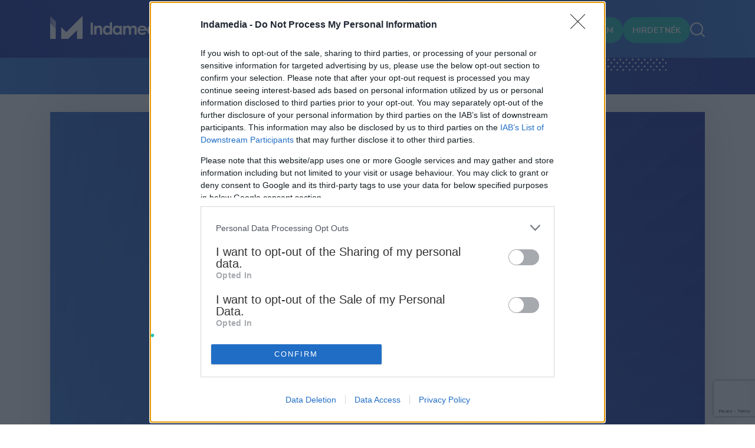

--- FILE ---
content_type: text/html; charset=UTF-8
request_url: https://indamedia.hu/hirek/ha-foci-vb-akkor-sportgeza
body_size: 26417
content:
<!DOCTYPE html>
<html lang="hu">
<head>
    <meta charset="utf-8" />
    <meta http-equiv="X-UA-Compatible" content="IE=edge" />
    <meta name="viewport" content="width=device-width,initial-scale=1.0" />
    <meta name="version" content="0.0.1" />
    <meta name="keywords" content="IMS" />
    <meta name="description" content="" />
    <title>Ha foci-vb, akkor SportGéza</title>

    <link rel="preconnect" href="https://fonts.googleapis.com" />
    <link rel="preconnect" href="https://fonts.gstatic.com" crossorigin />
    <link href="https://fonts.googleapis.com/css2?family=Poppins:wght@400;600&display=swap" rel="stylesheet" />
    <link href="https://fonts.googleapis.com/css2?family=Nunito+Sans:ital,wght@0,400;0,600;0,700;1,800&display=swap"
        rel="stylesheet" />
    <link rel="shortcut icon" type="image/x-icon" href="https://indamedia.hu/favicon.ico" />
    <link rel="search" type="application/opensearchdescription+xml" title="indaMedia keresés"
        href="https://indamedia.hu/opensearch.indamedia.hu.xml" />
    <link href="/css/app.css" rel="stylesheet" />
    <!-- Google Tag Manager -->
    <script type="text/javascript">
        (function(w, d, s, l, i) {
            w[l] = w[l] || [];
            w[l].push({
                'gtm.start': new Date().getTime(),
                event: 'gtm.js'
            });
            var f = d.getElementsByTagName(s)[0],
                j = d.createElement(s),
                dl = l != 'dataLayer' ? '&l=' + l : '';
            j.async = true;
            j.src =
                'https://www.googletagmanager.com/gtm.js?id=' + i + dl;
            f.parentNode.insertBefore(j, f);
        })(window, document, 'script', 'dataLayer', 'GTM-MF56MM8');
    </script>
    <!-- End Google Tag Manager -->

    
    
<!-- InMobi Choice. Consent Manager Tag v3.0 (for TCF 2.2) -->
<script type="text/javascript" async=true>
(function() {
  var host = 'indamedia.hu';
  var element = document.createElement('script');
  var firstScript = document.getElementsByTagName('script')[0];
  var url = 'https://cmp.inmobi.com'
    .concat('/choice/', '4z9XXyvnuPTjK', '/', host, '/choice.js?tag_version=V3');
  var uspTries = 0;
  var uspTriesLimit = 3;
  element.async = true;
  element.type = 'text/javascript';
  element.src = url;

  firstScript.parentNode.insertBefore(element, firstScript);

  function makeStub() {
    var TCF_LOCATOR_NAME = '__tcfapiLocator';
    var queue = [];
    var win = window;
    var cmpFrame;

    function addFrame() {
      var doc = win.document;
      var otherCMP = !!(win.frames[TCF_LOCATOR_NAME]);

      if (!otherCMP) {
        if (doc.body) {
          var iframe = doc.createElement('iframe');

          iframe.style.cssText = 'display:none';
          iframe.name = TCF_LOCATOR_NAME;
          doc.body.appendChild(iframe);
        } else {
          setTimeout(addFrame, 5);
        }
      }
      return !otherCMP;
    }

    function tcfAPIHandler() {
      var gdprApplies;
      var args = arguments;

      if (!args.length) {
        return queue;
      } else if (args[0] === 'setGdprApplies') {
        if (
          args.length > 3 &&
          args[2] === 2 &&
          typeof args[3] === 'boolean'
        ) {
          gdprApplies = args[3];
          if (typeof args[2] === 'function') {
            args[2]('set', true);
          }
        }
      } else if (args[0] === 'ping') {
        var retr = {
          gdprApplies: gdprApplies,
          cmpLoaded: false,
          cmpStatus: 'stub'
        };

        if (typeof args[2] === 'function') {
          args[2](retr);
        }
      } else {
        if(args[0] === 'init' && typeof args[3] === 'object') {
          args[3] = Object.assign(args[3], { tag_version: 'V3' });
        }
        queue.push(args);
      }
    }

    function postMessageEventHandler(event) {
      var msgIsString = typeof event.data === 'string';
      var json = {};

      try {
        if (msgIsString) {
          json = JSON.parse(event.data);
        } else {
          json = event.data;
        }
      } catch (ignore) {}

      var payload = json.__tcfapiCall;

      if (payload) {
        window.__tcfapi(
          payload.command,
          payload.version,
          function(retValue, success) {
            var returnMsg = {
              __tcfapiReturn: {
                returnValue: retValue,
                success: success,
                callId: payload.callId
              }
            };
            if (msgIsString) {
              returnMsg = JSON.stringify(returnMsg);
            }
            if (event && event.source && event.source.postMessage) {
              event.source.postMessage(returnMsg, '*');
            }
          },
          payload.parameter
        );
      }
    }

    while (win) {
      try {
        if (win.frames[TCF_LOCATOR_NAME]) {
          cmpFrame = win;
          break;
        }
      } catch (ignore) {}

      if (win === window.top) {
        break;
      }
      win = win.parent;
    }
    if (!cmpFrame) {
      addFrame();
      win.__tcfapi = tcfAPIHandler;
      win.addEventListener('message', postMessageEventHandler, false);
    }
  };

  makeStub();

  function makeGppStub() {
    const CMP_ID = 10;
    const SUPPORTED_APIS = [
      '2:tcfeuv2',
      '6:uspv1',
      '7:usnatv1',
      '8:usca',
      '9:usvav1',
      '10:uscov1',
      '11:usutv1',
      '12:usctv1'
    ];

    window.__gpp_addFrame = function (n) {
      if (!window.frames[n]) {
        if (document.body) {
          var i = document.createElement("iframe");
          i.style.cssText = "display:none";
          i.name = n;
          document.body.appendChild(i);
        } else {
          window.setTimeout(window.__gpp_addFrame, 10, n);
        }
      }
    };
    window.__gpp_stub = function () {
      var b = arguments;
      __gpp.queue = __gpp.queue || [];
      __gpp.events = __gpp.events || [];

      if (!b.length || (b.length == 1 && b[0] == "queue")) {
        return __gpp.queue;
      }

      if (b.length == 1 && b[0] == "events") {
        return __gpp.events;
      }

      var cmd = b[0];
      var clb = b.length > 1 ? b[1] : null;
      var par = b.length > 2 ? b[2] : null;
      if (cmd === "ping") {
        clb(
          {
            gppVersion: "1.1", // must be “Version.Subversion”, current: “1.1”
            cmpStatus: "stub", // possible values: stub, loading, loaded, error
            cmpDisplayStatus: "hidden", // possible values: hidden, visible, disabled
            signalStatus: "not ready", // possible values: not ready, ready
            supportedAPIs: SUPPORTED_APIS, // list of supported APIs
            cmpId: CMP_ID, // IAB assigned CMP ID, may be 0 during stub/loading
            sectionList: [],
            applicableSections: [-1],
            gppString: "",
            parsedSections: {},
          },
          true
        );
      } else if (cmd === "addEventListener") {
        if (!("lastId" in __gpp)) {
          __gpp.lastId = 0;
        }
        __gpp.lastId++;
        var lnr = __gpp.lastId;
        __gpp.events.push({
          id: lnr,
          callback: clb,
          parameter: par,
        });
        clb(
          {
            eventName: "listenerRegistered",
            listenerId: lnr, // Registered ID of the listener
            data: true, // positive signal
            pingData: {
              gppVersion: "1.1", // must be “Version.Subversion”, current: “1.1”
              cmpStatus: "stub", // possible values: stub, loading, loaded, error
              cmpDisplayStatus: "hidden", // possible values: hidden, visible, disabled
              signalStatus: "not ready", // possible values: not ready, ready
              supportedAPIs: SUPPORTED_APIS, // list of supported APIs
              cmpId: CMP_ID, // list of supported APIs
              sectionList: [],
              applicableSections: [-1],
              gppString: "",
              parsedSections: {},
            },
          },
          true
        );
      } else if (cmd === "removeEventListener") {
        var success = false;
        for (var i = 0; i < __gpp.events.length; i++) {
          if (__gpp.events[i].id == par) {
            __gpp.events.splice(i, 1);
            success = true;
            break;
          }
        }
        clb(
          {
            eventName: "listenerRemoved",
            listenerId: par, // Registered ID of the listener
            data: success, // status info
            pingData: {
              gppVersion: "1.1", // must be “Version.Subversion”, current: “1.1”
              cmpStatus: "stub", // possible values: stub, loading, loaded, error
              cmpDisplayStatus: "hidden", // possible values: hidden, visible, disabled
              signalStatus: "not ready", // possible values: not ready, ready
              supportedAPIs: SUPPORTED_APIS, // list of supported APIs
              cmpId: CMP_ID, // CMP ID
              sectionList: [],
              applicableSections: [-1],
              gppString: "",
              parsedSections: {},
            },
          },
          true
        );
      } else if (cmd === "hasSection") {
        clb(false, true);
      } else if (cmd === "getSection" || cmd === "getField") {
        clb(null, true);
      }
      //queue all other commands
      else {
        __gpp.queue.push([].slice.apply(b));
      }
    };
    window.__gpp_msghandler = function (event) {
      var msgIsString = typeof event.data === "string";
      try {
        var json = msgIsString ? JSON.parse(event.data) : event.data;
      } catch (e) {
        var json = null;
      }
      if (typeof json === "object" && json !== null && "__gppCall" in json) {
        var i = json.__gppCall;
        window.__gpp(
          i.command,
          function (retValue, success) {
            var returnMsg = {
              __gppReturn: {
                returnValue: retValue,
                success: success,
                callId: i.callId,
              },
            };
            event.source.postMessage(msgIsString ? JSON.stringify(returnMsg) : returnMsg, "*");
          },
          "parameter" in i ? i.parameter : null,
          "version" in i ? i.version : "1.1"
        );
      }
    };
    if (!("__gpp" in window) || typeof window.__gpp !== "function") {
      window.__gpp = window.__gpp_stub;
      window.addEventListener("message", window.__gpp_msghandler, false);
      window.__gpp_addFrame("__gppLocator");
    }
  };

  makeGppStub();

  var uspStubFunction = function() {
    var arg = arguments;
    if (typeof window.__uspapi !== uspStubFunction) {
      setTimeout(function() {
        if (typeof window.__uspapi !== 'undefined') {
          window.__uspapi.apply(window.__uspapi, arg);
        }
      }, 500);
    }
  };

  var checkIfUspIsReady = function() {
    uspTries++;
    if (window.__uspapi === uspStubFunction && uspTries < uspTriesLimit) {
      console.warn('USP is not accessible');
    } else {
      clearInterval(uspInterval);
    }
  };

  if (typeof window.__uspapi === 'undefined') {
    window.__uspapi = uspStubFunction;
    var uspInterval = setInterval(checkIfUspIsReady, 6000);
  }
})();
</script>
<!-- End InMobi Choice. Consent Manager Tag v3.0 (for TCF 2.2) -->
    

</head>
<body>
    <!-- Google Tag Manager (noscript) -->
    <noscript><iframe src="https://www.googletagmanager.com/ns.html?id=GTM-MF56MM8" height="0" width="0"
            style="display:none;visibility:hidden"></iframe></noscript>
    <!-- End Google Tag Manager (noscript) -->
    <header   >
<input type="checkbox" id="header-navigator" />
<section class="mainheader">
    <div class="media-container">
        <a href="/" class="logo"></a>
        <label for="header-navigator" class="mobil-menu"
            ><i class="ims-icon icon-menu"></i
            ><i class="ims-icon icon-close"></i
        ></label>
        <nav><ul class="custom">
    
        <li>
            <a
                
                href="/kiadvanyaink"
            >Kiadványaink</a
            >
        </li>
    
        <li>
            <a
                
                href="/bemutatkozas"
            >Bemutatkozás</a
            >
        </li>
    
        <li>
            <a
                class="active"
                href="/hirek"
            >Hírek</a
            >
        </li>
    
        <li>
            <a
                
                href="https://indaevents.hu"
            >IndaEvents</a
            >
        </li>
    
        <li>
            <a
                
                href="/ertekesites"
            >Értékesítés</a
            >
        </li>
    
        <li>
            <a
                
                href="/kapcsolat"
            >Kapcsolat</a
            >
        </li>
    
    <li class="only-mobile">
        <a href="/showroom" >Showroom</a>
    </li>
</ul>
</nav>
        <div class="showroom">
            <a href="/showroom" class="button green">Showroom</a>
        </div>
        <div class="myad">
            <a href="/hirdetnek" class="button green">Hirdetnék</a>
        </div>
        <div class="search">
            <a href="/kereses"><i class="ims-icon icon-view"></i></a>
        </div>
    </div>
</section>

<section class="subheader">
    <div class="media-container">
        <div class="ornamentation subheader">
            <div class="bottom"></div>
            <div class="left"></div>
            <div class="right"></div>
            <div class="top"></div>
        </div>
        <div class="subheader-content">
            <ul class="custom breadcrumbs">
                <li><a href="/">Főoldal</a></li>
                <li>
                <a href="/hirek">Hírek</a>
                </li><li>
                <a href="/hirek/ha-foci-vb-akkor-sportgeza">Ha foci-vb, akkor SportGéza</a>
                </li>
            </ul>
            
        </div>
    </div>
</section>

</header>
<div class="media-container">
    <article
        class="">
        <p lang="hu">
            
                <img src="/images/default_ims.png" />
            
        </p>
        <h1>Ha foci-vb, akkor SportGéza</h1>
        <div class="date">
            2014-05-05
        </div>
        <p lang="hu">

            
                <p>Alig több, mint egy hónap múlva kezdődik "<a target="_blank" href="http://sportgeza.hu/futball/2013/11/22/mire_jut_messi_cr_a_hazajaval_es_a_spanyolokkal/">minden idők legerősebb futball vb-je</a>". A SportGéza természetesen nagy erőkkel készül az eseményre, és a foci-vb melléklet anyagai rendszeres Index és SportGéza címlapi kiemelést kapnak majd.</p>
<p>Heti és havi elérésben a SportGéza a legerősebb online sportkiadvány, és kiemelt események alkalmával napi látogatottságban is az első helyre tud érkezni. A 2012-es Olimpia idején átlagosan 21%-kal volt magasabb a SportGéza napi egyedi látogatószáma, mint az NSO-é (forrás: OPA, 2012. júl. 25. - aug. 12., teljes forgalom, napi UC).</p>
<table border="0" cellpadding="0" cellspacing="0" width="292">
<tbody>
<tr style="height: 13.2pt;" height="18">
<td style="height: 13.2pt; width: 77pt;" width="103" height="18"></td>
<td style="width: 47pt;" width="63">Havi RU</td>
<td style="width: 47pt;" width="63">Heti RU</td>
<td style="width: 47pt;" width="63">Napi RU</td>
</tr>
<tr style="height: 13.2pt;" height="18">
<td style="height: 13.2pt;" height="18">nemzetisport.hu</td>
<td>400 836</td>
<td>231 528</td>
<td>134 434</td>
</tr>
<tr style="height: 13.2pt;" height="18">
<td style="height: 13.2pt;" height="18">origo.hu <span class="il">Sport</span></td>
<td>420 471</td>
<td>211 032</td>
<td>80 515</td>
</tr>
<tr style="height: 13.2pt;" height="18">
<td style="height: 13.2pt;" height="18"><strong>sportgeza.hu</strong></td>
<td><strong>493 773</strong></td>
<td><strong>273 008</strong></td>
<td><strong>110 339</strong></td>
</tr>
</tbody>
</table>
<p>Forrás: OPA, 2013 szept. - 2014. márc., belföldi valós látogatószám</p>
<p>A SportGéza közönségösszetétel szemponjából is kiemelkedik a versenytársai közül. Látogatóinak 35%-a Esomar AB státuszú (aff 187), azaz tehetős, nagy vásárlóerővel rendelkező közönség, amely prémium termékek, szolgáltatások megvásárlását is megengedheti magának (forrás: Ipsos - Gemius SA: gemius/Ipsos Fusion Data, 2014-03).</p>
<p>Ha Ön is szívesen támogatná a foci-vb-t a legnagyobb online sport kiadványon, keresse sales kapcsolattartóját vagy <a href="http://indamediasales.blog.hu/2011/03/28/mediaajanlat_10#cempContact" target="_self">írjon nekünk</a>.</p>

            
        </p>
    </article>
</div>


    
        <footer>
    
        <section class="newsletter" id="ims-newsletter-form-id">
            <div class="media-container">
                <div class="form-horizontal">
                    <div class="headbox">
                        <div class="head-container">
                            <div class="illustration"></div>
                            <div class="slogan">
                                <h3>Iratkozzon fel</h3>
                                <p class="subtitle">legfrissebb híreinkre</p>
                            </div>
                        </div>
                    </div>
                    <div class="bodybox">
                        <form method="POST" action="https://indamedia.hu/!/forms/newsletter" class="validate"><input type="hidden" name="_token" value="K9nn33hXw2IIu3OledWzdLSG7YFBPuB7MGQSXn2i" autocomplete="off"><input type="hidden" name="_redirect" value="https://indamedia.hu/hirek/ha-foci-vb-akkor-sportgeza#ims-newsletter-form-id" />
                            
                            
                            <fieldset class="type21">
                                <fieldset class="type2">
                                    <div class="input-block">
                                        <input type="text" name="name" placeholder="* Név..." inputmode="text"
                                            required="true" pattern="^[\p{Letter} \-\.]+$" />
                                        <div class="input-error">
                                            <div class="blank">
                                                A mező kitöltése kötelező</div>
                                            <div class="pattern">Hibás formátum.</div>
                                        </div>
                                    </div>
                                    <div class="input-block">
                                        <input type="email" name="email" placeholder="* Email cím..." inputmode="email"
                                            required="true" data-validator-clear-ignore="focus"
                                            data-validator-check-events="blur" />
                                        <div class="input-error">
                                            <div class="blank">
                                                A mező kitöltése kötelező</div>
                                            <div class="pattern">Hibás formátum</div>
                                        </div>
                                    </div>
                                </fieldset>
                                <fieldset class="type1">
                                    <div class="submit-block">
                                        <button type="submit" class="green">
                                            Feliratkozom
                                        </button>
                                    </div>
                                </fieldset>
                            </fieldset>
                            <fieldset class="type2 no-row-gap" data-fieldset-id="newsletter-type">
                                <div class="input-block">
                                    <input type="radio" name="type" value="agent" id="newsletter-type-agent"
                                        data-fieldset-for="newsletter-type" required />
                                    <label for="newsletter-type-agent">Ügynökségi hírlevél</label>
                                </div>
                                <div class="input-block">
                                    <input type="radio" name="type" value="direct" id="newsletter-type-direct"
                                        data-fieldset-for="newsletter-type" required />
                                    <label for="newsletter-type-direct">Direkt ügyfél hírlevél</label>
                                </div>
                                <div class="input-error">
                                    <div class="blank">Kötelező választani egy opciót</div>
                                </div>
                            </fieldset>
                            <fieldset class="type1">
                                <div class="input-block">
                                    <input type="checkbox" name="accept" id="newsletter-accept" required />
                                    <label for="newsletter-accept">Tudomásul veszem, hogy az Indamedia Sales
                                        az adataimat bizalmasan és az
                                        <a href="/privacy" target="_blank">Adatvédelmi tájékoztatóban</a>
                                        foglaltak szerint kezeli, kizárólag a
                                        megjelölt célra használja fel, és nem adja
                                        ki harmadik fél számára.</label>
                                    <div class="input-error">
                                        <div class="blank">A mező bepipálása kötelező</div>
                                    </div>
                                </div>
                            </fieldset>
                        </form>
                    </div>
                </div>
            </div>
        </section>
    
    <section class="footer-menu">
        <nav><ul class="custom">
    
    <li>
        
            <a href="/kapcsolat">Kapcsolat</a>
        

    </li>
    
    <li>
        
            <a href="/karrier">Karrier</a>
        

    </li>
    
    <li>
        
            <a href="/sajtoszoba">Sajtószoba</a>
        

    </li>
    
    <li>
        
            <a target ="_blank" href="https://ajanlat.indamediasales.hu/aszf/Indamedia_Sales_ASZF.pdf">ÁSZF</a>
        

    </li>
    
    <li>
        
            <a href="/privacy">Adatkezelési tájékoztató</a>
        

    </li>
    
    <li>
        
            <a href="/minosegbiztositasi-tajekoztato">Quality Placement™ minőségbiztosítási tájékoztató</a>
        

    </li>
    
    <li>
        
            <a href="/kozossegi-media-moderacios-elvek">Közösségi média moderációs elvek</a>
        

    </li>
    
    <li>
        
            <a href="/suetiszabalyzat">Sütiszabályzat</a>
        

    </li>
    
    <li>
        
            <a href="#" onclick="window.__tcfapi('displayConsentUi', 2, function() {} );">Süti beállítások</a>
        

    </li>
    
    <li>
        
            <a href="/letoltesek">Letöltések</a>
        

    </li>
    
    <li>
        
            <a href="https://ajanlat.indamediasales.hu/arlista/">Árlista</a>
        

    </li>
    
</ul>
</nav>
    </section>
    <section class="footer-logo">
        <div class="media-container">
            <a href="/" class="ims-logo">
                <i class="logo-ims-white-full"></i>
            </a>
            <a href="https://brandsafety.hu/" target="_blank" class="ims-logo">
                <i class="logo-brand-safety"></i>
            </a>
            <a href="/minosegbiztositasi-tajekoztato" target="_blank" class="ims-logo">
                <i class="logo-quality-placement"></i>
            </a>
            <div class="social-rights">
                <div class="social">
                    <a target="_blank" href="https://www.linkedin.com/company/indamedia-sales/?originalSubdomain=hu"><i
                            class="ims-icon icon-linkedin"></i></a>
                    <a target="_blank" href="https://www.facebook.com/indamedianetwork"><i
                            class="ims-icon icon-facebook"></i></a>
                </div>
                <div class="rights font-smooth">
                    Minden jog fenntartva - <a href="/">indamedia.hu</a>
                </div>
            </div>
        </div>
    </section>
    <section class="hkp">
        <div class="media-container">
            <div class="hkp-1 font-smooth">
                Hirdetéskiszolgáló partnerünk:
            </div>
            <div class="hkp-2">
                <a href="https://adocean-global.com/en/" target="_blank"><i class="logo-hkp"></i></a>
            </div>
        </div>
    </section>
</footer>

    <a id="iwadv" href="/hirdetnek" role="button" class="button rounded flying" title="Hirdetnék">
        Hirdetnék
    </a>

    <script type="text/javascript">
      window.recaptchaV2 = {};
      window.recaptchaV2.siteKey = '6LcZC1oqAAAAAEOnVxqnj99YCsFECHeKBG_AxDZ6';
      window.recaptchaV2.size = 'invisible';
    </script>
    <script src="/vendor/statamic-recaptcha/js/recaptcha-v2.js"></script>

    
    <script src="/js/site.js?id=0e3f6349af6a94ea561aee81f6debef6"></script>
	<script type="text/javascript" src="//indexhu.adocean.pl/files/js/aomini.js"></script>
	<div data-ao-pid="Qb6bcV8VSEUfcGk740iamQSI4s2Sa95gYm9N65zNE4z.A7" style="display: none;"></div>
	<script type="text/javascript">
    /* (c)AdOcean 2003-2024 */
    /* PLACEMENT: indamedia_hu.Indamedia blog.activation_link_1 */
    (window['aomini'] || (window['aomini'] = [])).push({
        cmd: 'display',
        server: 'indexhu.adocean.pl',
        id: 'Qb6bcV8VSEUfcGk740iamQSI4s2Sa95gYm9N65zNE4z.A7',
        consent: null
    });
	</script>
	<!-- (c) 2000-2024 Gemius SA Impressions: placement: AV/CT Mero zona, order: IMS_blog_av_mero, creative: ims_blog_mero -->
	<img src="https://indexadhu.hit.gemius.pl/redot.gif?id=nSA1vbM5gZ48WNPE12LqW_VD31MpQS7qgmDaq3o1Uo..s7/stparam=sfmnqtilrq/fastid=bswmjrrmabmcxkmwdphhonvyoalw/nc=0" border="0" height="0" width="0" style="display:none;"></img>

</body>
</html>


--- FILE ---
content_type: text/html; charset=utf-8
request_url: https://www.google.com/recaptcha/api2/anchor?ar=1&k=6LcZC1oqAAAAAEOnVxqnj99YCsFECHeKBG_AxDZ6&co=aHR0cHM6Ly9pbmRhbWVkaWEuaHU6NDQz&hl=en&v=PoyoqOPhxBO7pBk68S4YbpHZ&size=invisible&anchor-ms=20000&execute-ms=30000&cb=swye8syw0jvx
body_size: 49159
content:
<!DOCTYPE HTML><html dir="ltr" lang="en"><head><meta http-equiv="Content-Type" content="text/html; charset=UTF-8">
<meta http-equiv="X-UA-Compatible" content="IE=edge">
<title>reCAPTCHA</title>
<style type="text/css">
/* cyrillic-ext */
@font-face {
  font-family: 'Roboto';
  font-style: normal;
  font-weight: 400;
  font-stretch: 100%;
  src: url(//fonts.gstatic.com/s/roboto/v48/KFO7CnqEu92Fr1ME7kSn66aGLdTylUAMa3GUBHMdazTgWw.woff2) format('woff2');
  unicode-range: U+0460-052F, U+1C80-1C8A, U+20B4, U+2DE0-2DFF, U+A640-A69F, U+FE2E-FE2F;
}
/* cyrillic */
@font-face {
  font-family: 'Roboto';
  font-style: normal;
  font-weight: 400;
  font-stretch: 100%;
  src: url(//fonts.gstatic.com/s/roboto/v48/KFO7CnqEu92Fr1ME7kSn66aGLdTylUAMa3iUBHMdazTgWw.woff2) format('woff2');
  unicode-range: U+0301, U+0400-045F, U+0490-0491, U+04B0-04B1, U+2116;
}
/* greek-ext */
@font-face {
  font-family: 'Roboto';
  font-style: normal;
  font-weight: 400;
  font-stretch: 100%;
  src: url(//fonts.gstatic.com/s/roboto/v48/KFO7CnqEu92Fr1ME7kSn66aGLdTylUAMa3CUBHMdazTgWw.woff2) format('woff2');
  unicode-range: U+1F00-1FFF;
}
/* greek */
@font-face {
  font-family: 'Roboto';
  font-style: normal;
  font-weight: 400;
  font-stretch: 100%;
  src: url(//fonts.gstatic.com/s/roboto/v48/KFO7CnqEu92Fr1ME7kSn66aGLdTylUAMa3-UBHMdazTgWw.woff2) format('woff2');
  unicode-range: U+0370-0377, U+037A-037F, U+0384-038A, U+038C, U+038E-03A1, U+03A3-03FF;
}
/* math */
@font-face {
  font-family: 'Roboto';
  font-style: normal;
  font-weight: 400;
  font-stretch: 100%;
  src: url(//fonts.gstatic.com/s/roboto/v48/KFO7CnqEu92Fr1ME7kSn66aGLdTylUAMawCUBHMdazTgWw.woff2) format('woff2');
  unicode-range: U+0302-0303, U+0305, U+0307-0308, U+0310, U+0312, U+0315, U+031A, U+0326-0327, U+032C, U+032F-0330, U+0332-0333, U+0338, U+033A, U+0346, U+034D, U+0391-03A1, U+03A3-03A9, U+03B1-03C9, U+03D1, U+03D5-03D6, U+03F0-03F1, U+03F4-03F5, U+2016-2017, U+2034-2038, U+203C, U+2040, U+2043, U+2047, U+2050, U+2057, U+205F, U+2070-2071, U+2074-208E, U+2090-209C, U+20D0-20DC, U+20E1, U+20E5-20EF, U+2100-2112, U+2114-2115, U+2117-2121, U+2123-214F, U+2190, U+2192, U+2194-21AE, U+21B0-21E5, U+21F1-21F2, U+21F4-2211, U+2213-2214, U+2216-22FF, U+2308-230B, U+2310, U+2319, U+231C-2321, U+2336-237A, U+237C, U+2395, U+239B-23B7, U+23D0, U+23DC-23E1, U+2474-2475, U+25AF, U+25B3, U+25B7, U+25BD, U+25C1, U+25CA, U+25CC, U+25FB, U+266D-266F, U+27C0-27FF, U+2900-2AFF, U+2B0E-2B11, U+2B30-2B4C, U+2BFE, U+3030, U+FF5B, U+FF5D, U+1D400-1D7FF, U+1EE00-1EEFF;
}
/* symbols */
@font-face {
  font-family: 'Roboto';
  font-style: normal;
  font-weight: 400;
  font-stretch: 100%;
  src: url(//fonts.gstatic.com/s/roboto/v48/KFO7CnqEu92Fr1ME7kSn66aGLdTylUAMaxKUBHMdazTgWw.woff2) format('woff2');
  unicode-range: U+0001-000C, U+000E-001F, U+007F-009F, U+20DD-20E0, U+20E2-20E4, U+2150-218F, U+2190, U+2192, U+2194-2199, U+21AF, U+21E6-21F0, U+21F3, U+2218-2219, U+2299, U+22C4-22C6, U+2300-243F, U+2440-244A, U+2460-24FF, U+25A0-27BF, U+2800-28FF, U+2921-2922, U+2981, U+29BF, U+29EB, U+2B00-2BFF, U+4DC0-4DFF, U+FFF9-FFFB, U+10140-1018E, U+10190-1019C, U+101A0, U+101D0-101FD, U+102E0-102FB, U+10E60-10E7E, U+1D2C0-1D2D3, U+1D2E0-1D37F, U+1F000-1F0FF, U+1F100-1F1AD, U+1F1E6-1F1FF, U+1F30D-1F30F, U+1F315, U+1F31C, U+1F31E, U+1F320-1F32C, U+1F336, U+1F378, U+1F37D, U+1F382, U+1F393-1F39F, U+1F3A7-1F3A8, U+1F3AC-1F3AF, U+1F3C2, U+1F3C4-1F3C6, U+1F3CA-1F3CE, U+1F3D4-1F3E0, U+1F3ED, U+1F3F1-1F3F3, U+1F3F5-1F3F7, U+1F408, U+1F415, U+1F41F, U+1F426, U+1F43F, U+1F441-1F442, U+1F444, U+1F446-1F449, U+1F44C-1F44E, U+1F453, U+1F46A, U+1F47D, U+1F4A3, U+1F4B0, U+1F4B3, U+1F4B9, U+1F4BB, U+1F4BF, U+1F4C8-1F4CB, U+1F4D6, U+1F4DA, U+1F4DF, U+1F4E3-1F4E6, U+1F4EA-1F4ED, U+1F4F7, U+1F4F9-1F4FB, U+1F4FD-1F4FE, U+1F503, U+1F507-1F50B, U+1F50D, U+1F512-1F513, U+1F53E-1F54A, U+1F54F-1F5FA, U+1F610, U+1F650-1F67F, U+1F687, U+1F68D, U+1F691, U+1F694, U+1F698, U+1F6AD, U+1F6B2, U+1F6B9-1F6BA, U+1F6BC, U+1F6C6-1F6CF, U+1F6D3-1F6D7, U+1F6E0-1F6EA, U+1F6F0-1F6F3, U+1F6F7-1F6FC, U+1F700-1F7FF, U+1F800-1F80B, U+1F810-1F847, U+1F850-1F859, U+1F860-1F887, U+1F890-1F8AD, U+1F8B0-1F8BB, U+1F8C0-1F8C1, U+1F900-1F90B, U+1F93B, U+1F946, U+1F984, U+1F996, U+1F9E9, U+1FA00-1FA6F, U+1FA70-1FA7C, U+1FA80-1FA89, U+1FA8F-1FAC6, U+1FACE-1FADC, U+1FADF-1FAE9, U+1FAF0-1FAF8, U+1FB00-1FBFF;
}
/* vietnamese */
@font-face {
  font-family: 'Roboto';
  font-style: normal;
  font-weight: 400;
  font-stretch: 100%;
  src: url(//fonts.gstatic.com/s/roboto/v48/KFO7CnqEu92Fr1ME7kSn66aGLdTylUAMa3OUBHMdazTgWw.woff2) format('woff2');
  unicode-range: U+0102-0103, U+0110-0111, U+0128-0129, U+0168-0169, U+01A0-01A1, U+01AF-01B0, U+0300-0301, U+0303-0304, U+0308-0309, U+0323, U+0329, U+1EA0-1EF9, U+20AB;
}
/* latin-ext */
@font-face {
  font-family: 'Roboto';
  font-style: normal;
  font-weight: 400;
  font-stretch: 100%;
  src: url(//fonts.gstatic.com/s/roboto/v48/KFO7CnqEu92Fr1ME7kSn66aGLdTylUAMa3KUBHMdazTgWw.woff2) format('woff2');
  unicode-range: U+0100-02BA, U+02BD-02C5, U+02C7-02CC, U+02CE-02D7, U+02DD-02FF, U+0304, U+0308, U+0329, U+1D00-1DBF, U+1E00-1E9F, U+1EF2-1EFF, U+2020, U+20A0-20AB, U+20AD-20C0, U+2113, U+2C60-2C7F, U+A720-A7FF;
}
/* latin */
@font-face {
  font-family: 'Roboto';
  font-style: normal;
  font-weight: 400;
  font-stretch: 100%;
  src: url(//fonts.gstatic.com/s/roboto/v48/KFO7CnqEu92Fr1ME7kSn66aGLdTylUAMa3yUBHMdazQ.woff2) format('woff2');
  unicode-range: U+0000-00FF, U+0131, U+0152-0153, U+02BB-02BC, U+02C6, U+02DA, U+02DC, U+0304, U+0308, U+0329, U+2000-206F, U+20AC, U+2122, U+2191, U+2193, U+2212, U+2215, U+FEFF, U+FFFD;
}
/* cyrillic-ext */
@font-face {
  font-family: 'Roboto';
  font-style: normal;
  font-weight: 500;
  font-stretch: 100%;
  src: url(//fonts.gstatic.com/s/roboto/v48/KFO7CnqEu92Fr1ME7kSn66aGLdTylUAMa3GUBHMdazTgWw.woff2) format('woff2');
  unicode-range: U+0460-052F, U+1C80-1C8A, U+20B4, U+2DE0-2DFF, U+A640-A69F, U+FE2E-FE2F;
}
/* cyrillic */
@font-face {
  font-family: 'Roboto';
  font-style: normal;
  font-weight: 500;
  font-stretch: 100%;
  src: url(//fonts.gstatic.com/s/roboto/v48/KFO7CnqEu92Fr1ME7kSn66aGLdTylUAMa3iUBHMdazTgWw.woff2) format('woff2');
  unicode-range: U+0301, U+0400-045F, U+0490-0491, U+04B0-04B1, U+2116;
}
/* greek-ext */
@font-face {
  font-family: 'Roboto';
  font-style: normal;
  font-weight: 500;
  font-stretch: 100%;
  src: url(//fonts.gstatic.com/s/roboto/v48/KFO7CnqEu92Fr1ME7kSn66aGLdTylUAMa3CUBHMdazTgWw.woff2) format('woff2');
  unicode-range: U+1F00-1FFF;
}
/* greek */
@font-face {
  font-family: 'Roboto';
  font-style: normal;
  font-weight: 500;
  font-stretch: 100%;
  src: url(//fonts.gstatic.com/s/roboto/v48/KFO7CnqEu92Fr1ME7kSn66aGLdTylUAMa3-UBHMdazTgWw.woff2) format('woff2');
  unicode-range: U+0370-0377, U+037A-037F, U+0384-038A, U+038C, U+038E-03A1, U+03A3-03FF;
}
/* math */
@font-face {
  font-family: 'Roboto';
  font-style: normal;
  font-weight: 500;
  font-stretch: 100%;
  src: url(//fonts.gstatic.com/s/roboto/v48/KFO7CnqEu92Fr1ME7kSn66aGLdTylUAMawCUBHMdazTgWw.woff2) format('woff2');
  unicode-range: U+0302-0303, U+0305, U+0307-0308, U+0310, U+0312, U+0315, U+031A, U+0326-0327, U+032C, U+032F-0330, U+0332-0333, U+0338, U+033A, U+0346, U+034D, U+0391-03A1, U+03A3-03A9, U+03B1-03C9, U+03D1, U+03D5-03D6, U+03F0-03F1, U+03F4-03F5, U+2016-2017, U+2034-2038, U+203C, U+2040, U+2043, U+2047, U+2050, U+2057, U+205F, U+2070-2071, U+2074-208E, U+2090-209C, U+20D0-20DC, U+20E1, U+20E5-20EF, U+2100-2112, U+2114-2115, U+2117-2121, U+2123-214F, U+2190, U+2192, U+2194-21AE, U+21B0-21E5, U+21F1-21F2, U+21F4-2211, U+2213-2214, U+2216-22FF, U+2308-230B, U+2310, U+2319, U+231C-2321, U+2336-237A, U+237C, U+2395, U+239B-23B7, U+23D0, U+23DC-23E1, U+2474-2475, U+25AF, U+25B3, U+25B7, U+25BD, U+25C1, U+25CA, U+25CC, U+25FB, U+266D-266F, U+27C0-27FF, U+2900-2AFF, U+2B0E-2B11, U+2B30-2B4C, U+2BFE, U+3030, U+FF5B, U+FF5D, U+1D400-1D7FF, U+1EE00-1EEFF;
}
/* symbols */
@font-face {
  font-family: 'Roboto';
  font-style: normal;
  font-weight: 500;
  font-stretch: 100%;
  src: url(//fonts.gstatic.com/s/roboto/v48/KFO7CnqEu92Fr1ME7kSn66aGLdTylUAMaxKUBHMdazTgWw.woff2) format('woff2');
  unicode-range: U+0001-000C, U+000E-001F, U+007F-009F, U+20DD-20E0, U+20E2-20E4, U+2150-218F, U+2190, U+2192, U+2194-2199, U+21AF, U+21E6-21F0, U+21F3, U+2218-2219, U+2299, U+22C4-22C6, U+2300-243F, U+2440-244A, U+2460-24FF, U+25A0-27BF, U+2800-28FF, U+2921-2922, U+2981, U+29BF, U+29EB, U+2B00-2BFF, U+4DC0-4DFF, U+FFF9-FFFB, U+10140-1018E, U+10190-1019C, U+101A0, U+101D0-101FD, U+102E0-102FB, U+10E60-10E7E, U+1D2C0-1D2D3, U+1D2E0-1D37F, U+1F000-1F0FF, U+1F100-1F1AD, U+1F1E6-1F1FF, U+1F30D-1F30F, U+1F315, U+1F31C, U+1F31E, U+1F320-1F32C, U+1F336, U+1F378, U+1F37D, U+1F382, U+1F393-1F39F, U+1F3A7-1F3A8, U+1F3AC-1F3AF, U+1F3C2, U+1F3C4-1F3C6, U+1F3CA-1F3CE, U+1F3D4-1F3E0, U+1F3ED, U+1F3F1-1F3F3, U+1F3F5-1F3F7, U+1F408, U+1F415, U+1F41F, U+1F426, U+1F43F, U+1F441-1F442, U+1F444, U+1F446-1F449, U+1F44C-1F44E, U+1F453, U+1F46A, U+1F47D, U+1F4A3, U+1F4B0, U+1F4B3, U+1F4B9, U+1F4BB, U+1F4BF, U+1F4C8-1F4CB, U+1F4D6, U+1F4DA, U+1F4DF, U+1F4E3-1F4E6, U+1F4EA-1F4ED, U+1F4F7, U+1F4F9-1F4FB, U+1F4FD-1F4FE, U+1F503, U+1F507-1F50B, U+1F50D, U+1F512-1F513, U+1F53E-1F54A, U+1F54F-1F5FA, U+1F610, U+1F650-1F67F, U+1F687, U+1F68D, U+1F691, U+1F694, U+1F698, U+1F6AD, U+1F6B2, U+1F6B9-1F6BA, U+1F6BC, U+1F6C6-1F6CF, U+1F6D3-1F6D7, U+1F6E0-1F6EA, U+1F6F0-1F6F3, U+1F6F7-1F6FC, U+1F700-1F7FF, U+1F800-1F80B, U+1F810-1F847, U+1F850-1F859, U+1F860-1F887, U+1F890-1F8AD, U+1F8B0-1F8BB, U+1F8C0-1F8C1, U+1F900-1F90B, U+1F93B, U+1F946, U+1F984, U+1F996, U+1F9E9, U+1FA00-1FA6F, U+1FA70-1FA7C, U+1FA80-1FA89, U+1FA8F-1FAC6, U+1FACE-1FADC, U+1FADF-1FAE9, U+1FAF0-1FAF8, U+1FB00-1FBFF;
}
/* vietnamese */
@font-face {
  font-family: 'Roboto';
  font-style: normal;
  font-weight: 500;
  font-stretch: 100%;
  src: url(//fonts.gstatic.com/s/roboto/v48/KFO7CnqEu92Fr1ME7kSn66aGLdTylUAMa3OUBHMdazTgWw.woff2) format('woff2');
  unicode-range: U+0102-0103, U+0110-0111, U+0128-0129, U+0168-0169, U+01A0-01A1, U+01AF-01B0, U+0300-0301, U+0303-0304, U+0308-0309, U+0323, U+0329, U+1EA0-1EF9, U+20AB;
}
/* latin-ext */
@font-face {
  font-family: 'Roboto';
  font-style: normal;
  font-weight: 500;
  font-stretch: 100%;
  src: url(//fonts.gstatic.com/s/roboto/v48/KFO7CnqEu92Fr1ME7kSn66aGLdTylUAMa3KUBHMdazTgWw.woff2) format('woff2');
  unicode-range: U+0100-02BA, U+02BD-02C5, U+02C7-02CC, U+02CE-02D7, U+02DD-02FF, U+0304, U+0308, U+0329, U+1D00-1DBF, U+1E00-1E9F, U+1EF2-1EFF, U+2020, U+20A0-20AB, U+20AD-20C0, U+2113, U+2C60-2C7F, U+A720-A7FF;
}
/* latin */
@font-face {
  font-family: 'Roboto';
  font-style: normal;
  font-weight: 500;
  font-stretch: 100%;
  src: url(//fonts.gstatic.com/s/roboto/v48/KFO7CnqEu92Fr1ME7kSn66aGLdTylUAMa3yUBHMdazQ.woff2) format('woff2');
  unicode-range: U+0000-00FF, U+0131, U+0152-0153, U+02BB-02BC, U+02C6, U+02DA, U+02DC, U+0304, U+0308, U+0329, U+2000-206F, U+20AC, U+2122, U+2191, U+2193, U+2212, U+2215, U+FEFF, U+FFFD;
}
/* cyrillic-ext */
@font-face {
  font-family: 'Roboto';
  font-style: normal;
  font-weight: 900;
  font-stretch: 100%;
  src: url(//fonts.gstatic.com/s/roboto/v48/KFO7CnqEu92Fr1ME7kSn66aGLdTylUAMa3GUBHMdazTgWw.woff2) format('woff2');
  unicode-range: U+0460-052F, U+1C80-1C8A, U+20B4, U+2DE0-2DFF, U+A640-A69F, U+FE2E-FE2F;
}
/* cyrillic */
@font-face {
  font-family: 'Roboto';
  font-style: normal;
  font-weight: 900;
  font-stretch: 100%;
  src: url(//fonts.gstatic.com/s/roboto/v48/KFO7CnqEu92Fr1ME7kSn66aGLdTylUAMa3iUBHMdazTgWw.woff2) format('woff2');
  unicode-range: U+0301, U+0400-045F, U+0490-0491, U+04B0-04B1, U+2116;
}
/* greek-ext */
@font-face {
  font-family: 'Roboto';
  font-style: normal;
  font-weight: 900;
  font-stretch: 100%;
  src: url(//fonts.gstatic.com/s/roboto/v48/KFO7CnqEu92Fr1ME7kSn66aGLdTylUAMa3CUBHMdazTgWw.woff2) format('woff2');
  unicode-range: U+1F00-1FFF;
}
/* greek */
@font-face {
  font-family: 'Roboto';
  font-style: normal;
  font-weight: 900;
  font-stretch: 100%;
  src: url(//fonts.gstatic.com/s/roboto/v48/KFO7CnqEu92Fr1ME7kSn66aGLdTylUAMa3-UBHMdazTgWw.woff2) format('woff2');
  unicode-range: U+0370-0377, U+037A-037F, U+0384-038A, U+038C, U+038E-03A1, U+03A3-03FF;
}
/* math */
@font-face {
  font-family: 'Roboto';
  font-style: normal;
  font-weight: 900;
  font-stretch: 100%;
  src: url(//fonts.gstatic.com/s/roboto/v48/KFO7CnqEu92Fr1ME7kSn66aGLdTylUAMawCUBHMdazTgWw.woff2) format('woff2');
  unicode-range: U+0302-0303, U+0305, U+0307-0308, U+0310, U+0312, U+0315, U+031A, U+0326-0327, U+032C, U+032F-0330, U+0332-0333, U+0338, U+033A, U+0346, U+034D, U+0391-03A1, U+03A3-03A9, U+03B1-03C9, U+03D1, U+03D5-03D6, U+03F0-03F1, U+03F4-03F5, U+2016-2017, U+2034-2038, U+203C, U+2040, U+2043, U+2047, U+2050, U+2057, U+205F, U+2070-2071, U+2074-208E, U+2090-209C, U+20D0-20DC, U+20E1, U+20E5-20EF, U+2100-2112, U+2114-2115, U+2117-2121, U+2123-214F, U+2190, U+2192, U+2194-21AE, U+21B0-21E5, U+21F1-21F2, U+21F4-2211, U+2213-2214, U+2216-22FF, U+2308-230B, U+2310, U+2319, U+231C-2321, U+2336-237A, U+237C, U+2395, U+239B-23B7, U+23D0, U+23DC-23E1, U+2474-2475, U+25AF, U+25B3, U+25B7, U+25BD, U+25C1, U+25CA, U+25CC, U+25FB, U+266D-266F, U+27C0-27FF, U+2900-2AFF, U+2B0E-2B11, U+2B30-2B4C, U+2BFE, U+3030, U+FF5B, U+FF5D, U+1D400-1D7FF, U+1EE00-1EEFF;
}
/* symbols */
@font-face {
  font-family: 'Roboto';
  font-style: normal;
  font-weight: 900;
  font-stretch: 100%;
  src: url(//fonts.gstatic.com/s/roboto/v48/KFO7CnqEu92Fr1ME7kSn66aGLdTylUAMaxKUBHMdazTgWw.woff2) format('woff2');
  unicode-range: U+0001-000C, U+000E-001F, U+007F-009F, U+20DD-20E0, U+20E2-20E4, U+2150-218F, U+2190, U+2192, U+2194-2199, U+21AF, U+21E6-21F0, U+21F3, U+2218-2219, U+2299, U+22C4-22C6, U+2300-243F, U+2440-244A, U+2460-24FF, U+25A0-27BF, U+2800-28FF, U+2921-2922, U+2981, U+29BF, U+29EB, U+2B00-2BFF, U+4DC0-4DFF, U+FFF9-FFFB, U+10140-1018E, U+10190-1019C, U+101A0, U+101D0-101FD, U+102E0-102FB, U+10E60-10E7E, U+1D2C0-1D2D3, U+1D2E0-1D37F, U+1F000-1F0FF, U+1F100-1F1AD, U+1F1E6-1F1FF, U+1F30D-1F30F, U+1F315, U+1F31C, U+1F31E, U+1F320-1F32C, U+1F336, U+1F378, U+1F37D, U+1F382, U+1F393-1F39F, U+1F3A7-1F3A8, U+1F3AC-1F3AF, U+1F3C2, U+1F3C4-1F3C6, U+1F3CA-1F3CE, U+1F3D4-1F3E0, U+1F3ED, U+1F3F1-1F3F3, U+1F3F5-1F3F7, U+1F408, U+1F415, U+1F41F, U+1F426, U+1F43F, U+1F441-1F442, U+1F444, U+1F446-1F449, U+1F44C-1F44E, U+1F453, U+1F46A, U+1F47D, U+1F4A3, U+1F4B0, U+1F4B3, U+1F4B9, U+1F4BB, U+1F4BF, U+1F4C8-1F4CB, U+1F4D6, U+1F4DA, U+1F4DF, U+1F4E3-1F4E6, U+1F4EA-1F4ED, U+1F4F7, U+1F4F9-1F4FB, U+1F4FD-1F4FE, U+1F503, U+1F507-1F50B, U+1F50D, U+1F512-1F513, U+1F53E-1F54A, U+1F54F-1F5FA, U+1F610, U+1F650-1F67F, U+1F687, U+1F68D, U+1F691, U+1F694, U+1F698, U+1F6AD, U+1F6B2, U+1F6B9-1F6BA, U+1F6BC, U+1F6C6-1F6CF, U+1F6D3-1F6D7, U+1F6E0-1F6EA, U+1F6F0-1F6F3, U+1F6F7-1F6FC, U+1F700-1F7FF, U+1F800-1F80B, U+1F810-1F847, U+1F850-1F859, U+1F860-1F887, U+1F890-1F8AD, U+1F8B0-1F8BB, U+1F8C0-1F8C1, U+1F900-1F90B, U+1F93B, U+1F946, U+1F984, U+1F996, U+1F9E9, U+1FA00-1FA6F, U+1FA70-1FA7C, U+1FA80-1FA89, U+1FA8F-1FAC6, U+1FACE-1FADC, U+1FADF-1FAE9, U+1FAF0-1FAF8, U+1FB00-1FBFF;
}
/* vietnamese */
@font-face {
  font-family: 'Roboto';
  font-style: normal;
  font-weight: 900;
  font-stretch: 100%;
  src: url(//fonts.gstatic.com/s/roboto/v48/KFO7CnqEu92Fr1ME7kSn66aGLdTylUAMa3OUBHMdazTgWw.woff2) format('woff2');
  unicode-range: U+0102-0103, U+0110-0111, U+0128-0129, U+0168-0169, U+01A0-01A1, U+01AF-01B0, U+0300-0301, U+0303-0304, U+0308-0309, U+0323, U+0329, U+1EA0-1EF9, U+20AB;
}
/* latin-ext */
@font-face {
  font-family: 'Roboto';
  font-style: normal;
  font-weight: 900;
  font-stretch: 100%;
  src: url(//fonts.gstatic.com/s/roboto/v48/KFO7CnqEu92Fr1ME7kSn66aGLdTylUAMa3KUBHMdazTgWw.woff2) format('woff2');
  unicode-range: U+0100-02BA, U+02BD-02C5, U+02C7-02CC, U+02CE-02D7, U+02DD-02FF, U+0304, U+0308, U+0329, U+1D00-1DBF, U+1E00-1E9F, U+1EF2-1EFF, U+2020, U+20A0-20AB, U+20AD-20C0, U+2113, U+2C60-2C7F, U+A720-A7FF;
}
/* latin */
@font-face {
  font-family: 'Roboto';
  font-style: normal;
  font-weight: 900;
  font-stretch: 100%;
  src: url(//fonts.gstatic.com/s/roboto/v48/KFO7CnqEu92Fr1ME7kSn66aGLdTylUAMa3yUBHMdazQ.woff2) format('woff2');
  unicode-range: U+0000-00FF, U+0131, U+0152-0153, U+02BB-02BC, U+02C6, U+02DA, U+02DC, U+0304, U+0308, U+0329, U+2000-206F, U+20AC, U+2122, U+2191, U+2193, U+2212, U+2215, U+FEFF, U+FFFD;
}

</style>
<link rel="stylesheet" type="text/css" href="https://www.gstatic.com/recaptcha/releases/PoyoqOPhxBO7pBk68S4YbpHZ/styles__ltr.css">
<script nonce="a59icha4Hhz3JmjN4w3ufA" type="text/javascript">window['__recaptcha_api'] = 'https://www.google.com/recaptcha/api2/';</script>
<script type="text/javascript" src="https://www.gstatic.com/recaptcha/releases/PoyoqOPhxBO7pBk68S4YbpHZ/recaptcha__en.js" nonce="a59icha4Hhz3JmjN4w3ufA">
      
    </script></head>
<body><div id="rc-anchor-alert" class="rc-anchor-alert"></div>
<input type="hidden" id="recaptcha-token" value="[base64]">
<script type="text/javascript" nonce="a59icha4Hhz3JmjN4w3ufA">
      recaptcha.anchor.Main.init("[\x22ainput\x22,[\x22bgdata\x22,\x22\x22,\[base64]/[base64]/[base64]/bmV3IHJbeF0oY1swXSk6RT09Mj9uZXcgclt4XShjWzBdLGNbMV0pOkU9PTM/bmV3IHJbeF0oY1swXSxjWzFdLGNbMl0pOkU9PTQ/[base64]/[base64]/[base64]/[base64]/[base64]/[base64]/[base64]/[base64]\x22,\[base64]\x22,\x22TxNPNcKLwqDDqGg4eGw/w4sKJmbDvHHCnCl7ecO6w7MPw7nCuH3Dp3DCpzXDp3DCjCfDosKHScKcbyAAw4ANIyhpw7YBw74BAsKPLgEfbUU1Jh8Xwr7CtmrDjwrCo8Ocw6EvwoMMw6zDisKKw71sRMOpwrvDu8OEJjTCnmbDrMKfwqA8wpYOw4Q/L17CtWBzw6cOfxLCssOpEsOMSHnCulEYIMOawqcBdW8kJ8ODw4bCoQ8vwobDrcKsw4vDjMO9DRtWbsKCwrzCssOTZD/Cg8OGw7nChCfCnMOIwqHCtsKVwohVPjzChsKGUcOyUCLCq8KKwpnClj8JwqPDl1wewqrCswwSwr/CoMKlwo9Mw6QVwpHDmcKdSsOZwrfDqidDw5Eqwr9xw6jDqcKtw6AXw7JjA8OwJCzDgXXDosOow5wrw7gQw6s4w4ofTRZFA8KXMsKbwpUiIF7DpwrDo8OVQ3YfEsK+IWZmw4sUw4HDicOqw4TCg8K0BMKxTsOKX3zDl8K2J8Kdw6LCncOSCsO1wqXCl2TDuW/DrSTDgCo5FcKIB8O1WQfDgcKLH2Ybw4zCtD7Cjmkrwq/DvMKcw6swwq3CuMO1E8KKNMKiAsOGwrMjKz7CqXptYg7CncO8ahEVL8KDwosiwqMlQcOFw7BXw71swqhTVcOeO8K8w7NrfzZuw6tHwoHCucOCccOjZSPCnsOUw5dDw7/DjcKPacOtw5PDq8OQwp4+w77Cp8OFBEXDpUYzwqPDqcOXZ2JFY8OYC3fDscKewqhcw5HDjMOTwq0GwqTDtEhCw7FgwrcFwqsaSC7CiWnCgkrClFzCksOYdELCknVRbsK7eCPCjsOrw7AJDCZLYXlnFsOUw7DCuMOWLnjDkD4PGkgcYHLCgglLUhsFXQU7a8KUPn/Dp8O3IMKcwrXDjcKsTU8+RQbCjsOYdcKYw6XDtk3Dn3nDpcOfwoXCnT9YMsKZwqfCgh/CoHfCqsKAwojDmsOKSllrMFDDmEUbeC9EI8OBwrDCq3hvQ1ZzdjHCvcKcacODfMOWFcKmP8OjwpRAKgXDr8O0HVTDgsKVw5gCF8O/w5d4wpLCjHdKwo/DkFU4OsO+bsOdWcOgWlfClm/DpytgwpXDuR/Ct18yFWfDq8K2OcO8Sy/DrG1qKcKVwpx8MgnCjTxLw5pow5rCncO5wpxDXWzCkzXCvSgtw63Dkj0Dwr/Dm19mwp/CjUlEw5jCnCs+wqwXw5c/wrcLw516w7whIcKdwrLDv0XCgsOAI8KEWMKywrzCgSZrSSEPScKDw4TCscOWHMKGwplYwoARIShaworCuWQAw7fCmTxcw7vCo0FLw5ETw47DlgUTwpcZw6TCnsK4KVnDvj18WMORTMKTwq7Cn8OoWC4qDsOTw5jCnS3Dr8Kcw7/Dp8OmJ8KaCx8cawYHw6zCintWw7HCg8KuwoZew7grwoLChwvCusOlRMKBwrhwWhE/VsOUwqsjwp/CgcOVwrdAV8KaGsO5a0LDj8Kxw5jDgBfCjcK4VsOOVsKOJXxPVzIrw4hVw7dww4XDgxvCh14gIMOjaQXCtWgwesOWw6zCrHBawp/DmDJLfWTCpE/[base64]/CqVQDDcKqw6rDuMKqw7gODHTDlsO3wqzCqsKwJMOiYsO+ScKTw43DklTDgzrDrcOfCcKOKCHCiCduHsOdwrUkQsOxwqU0BsKQw4pTwrtuHMOtwo3CocKDThsAw7rDkMKEEjnDgQXCi8O0AX/DphNNL1hFw7/Dl3PDozzDkRcxWU3DjwbCh05oezELw4jCssOZfG7Cn1gTPBJiacOIw7PDqnJHw7U2w6kFw5g/wqDCgcKRNwvDtcKuwpESwrfCsFYWw5N9GnUgaRXCgTHCtgcjw4M0BcOsXTt3w5bCucOqw5DDuWUYWcOfw71LERAlwoXCgsO0woPDnMOfw4rCqcOSw5zDp8KxT21Jwp3ChDU/ABPDvsOCLsOZw57Ch8Knw5oVw5PCosKtw6DCo8OXIDnCoSFxwozComDClR7Dk8OYw75OU8KiVMKdClHCmwwXw5TCm8O9wqdAw6TDlcKWwpnDsFBPLMOPwqPCnsKTw5N4B8O1XGzCgMK+LSHDnsK5cMK7BQN+W2V7w5EnQHdZQsK/e8Kww6DCpsKqw5kFV8KTZMKWKBFfAsKNw5TDmnvDn3PCoV/CllhWHsKyXMOYw7ZJw7MMwpdTEgzCtcKCWyXDrcKkUMKgw6tyw4pIL8K1w7XCscO6wo3DkiLDr8KCw6DCrsKeSk3CjnApVMOFwr/[base64]/w7xjMWLDs3zCnMKyG8KmwpvDvcOYwq/[base64]/CgMOYwp7DosKAWHlbwrXDuMKdWw/[base64]/wop6O2xKPMKALsKIw5xbwqQFV8OhwqUhbgYBw5tba8KCwo8cw6PDimpnWT3DtcOZwq/CuMOlCjDCgsOzw481wqYtw7tfN8KmZmlAB8OkQMKGPsOwID/Cm21jw63DnFUqw45LwpQ8w6bCnGh2NMOlwrTCkVcww5/Csx/Co8O4Gy7DqcONHRtdV3VSJ8KDwqPCtljCu8Oswo7Dj3vDgcKxUT3ChFNVw7g4wq1bwrzCv8OPwqQgK8OWdFPCrWzCvwbCv0PDt1ExwpzDjsOTIwQow4E/Q8OIwogkXcO2G1t5QsOecMOdAsOSw4TChCbCiEUzFMOwMEvCl8KuwoPCvHBmwolzTcKiPcODw53Dgh9ww6rCvHBew57CosKXwobDmMOUwr/CqXnDkwd5w5PCqg/CocKVAUYbwojDqcKeITzCmcKMw5sUK1TDoT7CkMKxwrTCsz94wrXCqD7CnMO3w7cGwppEw7fDgBhdE8K5w6vCiG4aMMOCd8KBehTDmMKOVjXCqMKRw6Zow5ooLULCjMO9wrR8T8OLw6R8R8KJesKzOsOwCHVHw40tw4Jmwp/DuDjDvD/CvsOpwq3Cg8KHM8KXw5fCsC7DvcOmAMOKSmo1GwdEO8KFwrDChS8Yw5nCqFfCswXCoCVxwqXDgcKfw6diHHs4w4LCukXDl8KRDBgww7FMfsOCw7EQwogiw6jDkBbCk0RMw6Uswr9Nw4vDmcOowqDDiMKfw4gGNsKWw7XDhS/Dm8KLeVbCojbCl8OgGQ7Cv8KMSFvCosOfwr02FCQ2wrPDhmotWcO1aMKBwozCmTzDisKjRcOhw4zDrSdiWgLCnT/[base64]/[base64]/DrcKaOMKCw77CugwSwoR4wrNxUw3Dr3bDrBV+UjQSw4l9HMO4P8KCw7hGSMKtacOMaSIlwq3CisKJw4PCl27DrDrDvEt1w7N7wrNPwofCryRlwpzCmBprBsKVwqVHwpTCtsK4wpwcwo8sD8KHcm/DqEp5McOZLBACwqDCoMO8J8O8Lnxrw5VBe8K0CMKHw7N1w5LCg8O0fg8Ww4k4wofCrFTCvMOMd8OkPiLDrcO4wqdPw6UEw6nDu07Dh1Bww4JEGzDDqyosI8OGwrbDnWsew6/[base64]/[base64]/w7keO8Oqd8OywpnDvSXCvg0AOcKnwrLDkz47esK6FMOHdH8Yw5TDm8OAHGXDksKvw7URfBnDhMKKw7tnT8KMaw/Dp3RkwoxUwrPDtsOWQcObwr3CpMKDwpXCv29Ww6DClsKuLxrDrMOhw70lDcKzGDMeCMK0fMKow4fCsUgOPcOCNcO4w6vCojfCuMOvfcOLGSPCm8KSIMKEw64YUjwebMKdPMOSw53Ct8K2wpFqd8K3fMOKw41jw5vDqsK6NWfDlBwQwrJKA1p9w47Dmz/Dq8OtQVJMwps/SXPDo8O2w7/CtsOPwobDhMKTw6rDhXULw7jCkC7CtMKOwoZFSSHDvsKZwobCocO7w6F2w43Dm0t2W2bDhxPCo185KFzDij0dwqfCuxBOP8OcGzhlRcKcwo3DgMOgwrHDsWNgHMKlLcK+YMKHw7s/dMOAIcK4wqDDsHLCp8OOwqllwpjCqyc4BmDCucOSwqZlXE0hw4Y7w5klScKbw7jCmngfw7gTbQTDqMKuwq9Ew5HDrMOESMOlbXVhLmEjYMO6wrnDlMKXSQ0/w7oPw5HCs8Oqw7cWwqvDrngkw5/CrwbCgEXCscKPwpwTwpnCucOSwqhCw6fDrsOdwrLDt8OnVMKxAzzDsg4FwrnClcOawqV+wr7Cg8OHw487ABTDpcO1wpcrwp9jwqzCnCxVw4AawozDn1xRwqBbdHHCgcKIw6MganERwoPClcO/CnpWKcKiw7dAw5ZeUxBDdcOLwqJfJVtgXwEvwrxBAcKYw6NLwocEw5zCp8Kkw7l1OMKOSVbDssOEw6XCtMKew6p8BcOqAsOgw4TCkkBDC8KQw7bDgsKCwpwJwo/[base64]/CusOFwqMpQsOgRMO2ccKcM23Ds8KkNBpgw5fDq3Rjw7kGegRfHEAaw6/CjsODwrvDtMKXw7RUw58dfDEow5hpdQrCpsO9w5LDmsKgw4/Dsx/Dkkopw5HCnsKKB8OTRDfDvkvDpW7Cq8K/[base64]/[base64]/CjQZmEcKlGsOcPx/[base64]/DosOfwofDrsKKw6nCix/[base64]/CpMK7wrA8w6xSwqdhwqtPLMKswodKLGjCnWM4w5rDmj7Cr8OZwrAfTXXCoSZAwoN4wpM7JcOpQMOFwrADw7p4w65IwqZkelHDshHDmATCuWAhw4nDt8KBHsOQw5PDu8OMwp7DrMKPw5/DsMKUw6/CrMOkSGgNfURRw73Csk9ZK8KLBMOdccKGwpNPw7vDujpYw7ZQwr5SwoxLeGgzw7YDUHYoQ8KwDcOBFzcDw6LDmsO2w5fDjj5IasOTRGbDs8O4E8K7A0jCjsOlw5kUEMObEMK2wqcUMMOjNcKTwrI2w5Fzw63DiMOMwpDDiBXCrMKVwo5XHsK/Z8KLPcKSUjjDhMOZT1d4cglZw4RnwrTChMONwoQdw5jCsBgsw7/CocO1wqDDssOxw6LCssKFOcOZNMK1dGIwVMOUE8KbAsKMwqcowoo5dHwgKsKwwosrWcOAwr3DpsOCwqETJGvCt8ONFcO+wo7DtmrDlmlVwohhwqMzwocjB8KBc8KgwqpnSD7DkCrCvi/CpsK5TmJsFBRZw7bCsnNaAMKrwqZ2woAVwpDDlknDjcOzLsKuRsKHB8KOwolnwqRWa3k6P1ldwrE9w7sDw5MSbgLDl8KeLMOvw45aw5LCj8KHw4bCnFlnwpTCqMKWP8Kgwq/CpsKqB3bCmXDDqsK/w7vDksKJeMOJMT7CtsKFwq7DthvCh8OTKgnCssK7X1s0w4U0w6fDr0DDhHDDtsKYwokFQ3LDuVHDv8KBQsOZc8OJVcOfJgDDpGNwwrJjZcOeOAR1WwYew5fChcKcCzbDmcOowr/Cj8OMWwFmXRrDn8KxY8OxVXwdKhgdwqrCoCApw7HDmsOQXSspw47CrMKrwoNjw40ew7jCh15vwrICFGtlw63DvcKPwrvChE3DoDtqWMKAIMOHwq7DpsO+w74qQSF/ZiMQRcOfF8OWMMOREVTCocKgXMKSAsK2wqPDmxrCuAA6b1kOworDssOMSSPCjMK4ch7CtcKmRj7DmgjDh37DtwfCtMKSw48/w4bDiVp9e1fDjsOMIsKEwrFUbB/CisK9SDYcwpl5GgYdLGsbw7vCnMOSwqNTwofDisODPsOPWcKudSbDncKdf8OII8O/wo1nRHzDtsO+QcOnf8Kuw7dNbzF4w63Cr08xFsKPwrfDlsKpw4lTw7fCrhxYLwZOFMKKKsK/w6QxwpMsasKMcQprw5zCjTTDsFvCncOjw7LCvcKKwo9cw6NuEcKmw7XCmcK5aVHCtDBAwpjDtkwBw6gxVcO/[base64]/b3zDvlLCu8OqIsK9wrfDl8OLw7Zjw7PCu0NSH3bCkcKaw5jDgAfDo8KzwowHE8OhCcOdecKHw7pLw7XDiWzDvVHCv27DiwrDhRLDs8OEwq13w5/CosOCwrx6wplJwqcTw4IIw7fDrMOTchbDqw3CnD/CpMO6cMOnecOFC8ObNMOlAMKcFzdAQg7Ct8KiCMKDwrYPKRQ9AsOvwoVZIsOoZ8KEEMK4w4jDhMOfwrkVT8O5OR/[base64]/CkSvDhULDr8KTwr/DsgzCi8KbwpTDuDXCosONFMKwIT7DgmnColjDsMOHNVpAwrbCqcO0w7JhSCZowrbDn3TDtsK8fRrCmsOWw6XCu8KUwqzDnsKrwqo2wonCiW3CownConbDiMKmPjTDjcKgBMOybsOhFUtIw6XCk1vCgywOw4HCrsOdwpVJbcKlIS5UM8Kzw5huwo/ClsORP8KpVDxAwovDsE7Di1IICjjDr8OGwo8/woBowrHCpFXCtMOkJcOuwr4hEMObOsKyw5jDkXw7fsO3XF3CnCPDgB0WTMOLw4bDqH8GVsKEwqNkdcOXZEzDo8KlFsKCE8O8PybDvcOiTsOeQCJQZ2vDvMKjIcKEwrZ8DW9Iw5ggWcKrw4vDrcOoKsKhw7ZaZX/[base64]/w4daw4LDvMOwGSQIQUVAwrMoEGVMw5QIw7FUS2zDg8Ozw71wwqpARTzDg8OzTBfCpjEKwq7CncKucy3CvQEvwrTDncKFwp/[base64]/DvR8TCSRsw67DosKpHMKtw6NNwoBFwpsOw6HDl0pBfTJeJS1WLUjCpsOnWXRROlLDvTPDpUTDhMKPGFpPORJzZcKEw5/DnVlSZxUzw5HCnMO7PcO2wqANbMOiNV8TN1rCk8KhERPClDh+FsK5w7jCnsOwScKrL8O2BR/Dh8Ojwp/Dnx/[base64]/UXZMwrbCvjvDucKKw5Zmwr7CvkY8woIRwoxBZHHDr8O6O8ORwqTDnMKsVMO/acOGGzlDHwJLDx5Xwp3DvErCtEILFg/DocKFFR3Ds8KbTHHCjkUAdcKOcCfDrMKlwoHDjWk/d8ONZcOHw4c/wqvCt8OkTj8jwrTCn8OMwq4JSBXCu8KWw7x1w5bCnsKOLMOhaRprw7vCsMOWw6Qlw4XCvlTDngk/dcKtwpogEn4vBcKMXMOgw5fDrMKbw5vDiMKYw4JPwpXChMOWGsOnDsOlYDLCj8O0wqlOw6RSwphZaF7CtSfCgXl+GcKYSn3DpMKtN8OFbXfCn8OgOcOmXQbDjcOiZ17DqSzDtsO+OsOsOD/DtsKzSEgSX11+cMOIEjsxw6RKeMKWw65Zw4rCpX4Jw63DkMKOw5zDiMKZN8KHaAgXEDFyUA/DpsOJO2RKIsKLa1bCgMOCw6DCrEhMw7jCm8OaTCgmwpxBK8OWWcKeRi/Cs8KBwqQVNmvDhsKNGcK/[base64]/CoUgUKcKocRDCm0fDrVzDs0ckw78kL3DDvcKpwqDDrcOuIsKhIMKUacKOJMKZBnodw6YyW2oJw5vCv8OBARDDgcKAEsOAwqcqwrkvYMKTwpzDlMKiKcOnQDnClsK/NQkJa0vCpVo8w7gBw73DhsK7YMOHRMKfwo5wwp4wBxRkDw7CpcOBwovDtsKvYWZDTsO7KSQqw6VoHlNRE8OOZMOrPA3CjhTCjyxswq/DoTbDuBLDoz1GwoNeMgAEEcOiYcK8BG5qPBsAPsO5w6jCii7DjsO0w6bDrVzCkcKnwpkeCVfCosKaNsO2ek55wopZwpHCh8Ocw5LCjcK+w6YPXcOGw78+dMOnP1puaGzDtUXCoRLDksKowp3CgcKEwonCjyFAD8O7RE3DjcKCwr9RF2fDgh/Dm3fDuMKIwqrDlcOpw6xJb0rCqC3DuB9/EMKUw7zDsAHCpjvCk1k6QcO3wqw/cC0bMMK4wpI+w43ChsO1w7ZOwpDDtyEEwoDCozfCvcKhwpV3bVjDvQjDn3/CnCXDpMOlwr5swrjClXQlDsKmdQPDpT1IMDXCmxbDvcOkw4fCucKRwp/DuxHCmXsTU8OEwpzCk8O6TMKrw6dwwqLDmMKew619wpkRwrped8KiwqkQd8KAwrc/w5tsfcKQw7ppw7LDiH53wrjDlMKhW07CsRxAOw/Cn8OuRsOMw4bCqcOdwowRBnnDocOWw53CtMKgUMKSFHfCuFhww6d3w7LCicKWworCosKAYsK6w7pSwq0nwo/CqMOFZF53cHtHwpBJwocYw7LChsKMw4vCkRvDoGrDq8K2CBzCtcKzRcOMXsKNbsKhaA/[base64]/AMOvw7LClMK4HFZYwo5/EjfCvBnDm8Kaw5gGwoh8w4zConjClsONwr3Di8OFZ18vw5HCu2zCk8OBcwzDu8O+EsK3wrnCgB7DgcOlJ8OgPT/[base64]/[base64]/CpMKOwrfCrcOUw59RAMKBez4wwozDkcOOcRTCvH1lZcKOCWjDv8OBwpRPSsKVwo1Mw4/DuMOWFg9uw53CksKiAH03w4/Drw/Di0zDj8OkCsOnGHcdw4bDlgHDriHDijVhw65xOcOZwrbDuDROwrREwqkpRcKrwqsvG3vDpz7DkMKbwpZzBMKow6QHw4BdwqFpw5dVwqQ2w5jCm8KIC0TDi2N4w6owwpLDq0PDn3hvw7hYwoJ3w7Eywq7CuD8/ScOrWcK1w43CtsOzw4NPwozDl8OSw5DDmVcowpssw43Diw7ConLDqnrCl2TCh8OgwqjCgsOYWSIawqgPwqfCmFXCgsKNwpbDqTZsC2TDpMOnZnI1JMKeQypIwp/CoR3CtsKCMlvDvMO+b8O1wovCkcO9w6fDgsKnwpPCpGdGwoMPZcKww4A1w654wo/Ckg/Ck8OHdBnCgMO3WUjDt8OUT3RGJMO2DcOwwpTCpsOAwqjChmoscnXDjcK4w6B/wonDmRnDpMKew7LCpMOrwpMZwqXDhcKEbTPDnxVUETPDii1AwpB9ZVHCuRvCi8KsaR3DssKHw44zKSdVL8OWMcKLw7HDv8KOwrHClmoCbBfCgMKjFsK7wrsEY1rDnsKJw6rDhB4yQRjDicOvY8KpwrzCuS5GwpNiwo7CrcOvcsKtw6DCiUHCtTwBw7DDpDNNwo/DgMKZwpDCpcKPbsO1wrfChUzCnGrCgF57w5nCjEnCssKOBHMDRsOlw6/DmCVlIB/DncOCN8KawrzChzXDv8OpaMO+KkpwYcO3fcO/ZCMSQcOJLcKKw4DCicKMwpPDui9jw6R+w7nCkMKOIMOOBMKaTMKeGMO7WcKYw7LDuD3CrWzDq0NdLMKXw4zCscOTwojDhcKwVsOtwpzDp00VNBrCmjjCgTN5A8KQw7rCrizCrVoLEsKvwod9wrxOcirCs0kRZ8Kewp/Cr8K+w5sVKsKwL8Kew55CwocZwo/DhMKuwqkjcxHCpMO5wq1TwoUYccK8WMKjw4vCvy05McKdHMKww4/Cn8KCUSB2w5XDgAzDuHbCvyZMIWcBOxnDh8O0OQogwqvCt0/Co07Cs8KkwqrDtMKxIi3Co1bCuB9FEW7CjVbDhyjCqsO1SiHDt8Kuwr7DnmVWw5B5w4bCjBPDn8KuDcOvw67DkMOPwo/ClBVLw4rDp1Jww7vCpMO8wqzCmWVGw6TCsH3CjcKQL8KCwr3DrlMXwoh5Y0LCu8KLwqMewpc+QE1Ww6zDjWNdw6F/[base64]/DlyjDhMOJw61uwqBJfcOCC8KSwoc5w7Bfwo7DuAnDosK+Mz9iwrnCswzCnUrCsE/DlF3DhQzCm8ONwpZBe8OrcSN4D8OKDMKHQyQAeAPCgyvDs8O3w5vCsQxXwrMsa3E/w4wmwq9VwrjCjEfClk5nw4YiW0nCucOOw4HDm8OeC05HTcKPH18Kwpx1T8K/c8O1WMKMwoR1w4rDs8KFw5FRw49wX8KEw6rConzDojRIw7zCj8OYJsOqwqxmEw7ClgfCm8OMBMOOPMOkKhnCrhc/M8Kcwr7CocO2wpwSw7rCgsKFecOOHl8+NMKOBHdgRCDDgsKHw553w6DCqBnDucKeJ8Kpw54HZ8K+w4nClcK5WSjDj0vDt8K9bsOrw5TCrwnDvicGHcO+OsKVwpfDmGDDmsKZwo/Co8KLwplUPzLCh8KCPkUhZcKDwoMQw6QewoDCpkpkwrYkwo/Cg1E3TF0+B3TCpsOJIsKzUARQw6doXMKWwqogasOzwos3w4zCkGESb8OZHFxpAsOkTE/CkVbCu8OkcEjDoAU9wr1yczE5w6fDjQ/[base64]/Dl3jCvsOHGRHDtcO+w6vDocOjY2LCjcOkwoYbfB3CqMOjwqRMwofDk09HbiTDhyzCjcKIfSrCkcOZK0daYcOuLcOceMOKwpc5wqvCgQB4I8KtP8OUA8KgPcOpXSTCgEvCpw/[base64]/YmPChShWwp3ClTYiwr0ow77CkjrDiMKIRz0NwrUawqQUY8Oow69ew5rDjsOxElUSTllGaDgDFxDCv8KIPn93wpTDkMOvw7fCkMKxw55Jwr/[base64]/DlXAwE2gOBnrCr8OFwobDqsKEwpbCucOWVcKCRE0aw7rChDFxwog8Y8KYeW/CocKrwpHDgcO+w6bDt8KKAsKXG8ORw6jCqivCisK0w55+QWJMwq7DgcOicsO6JMK6QMKxw6YVLx0CfRsfS2LDmlLDnXfCocKtwonCpVHDhsOYYsKDVMOJFhNYwq9NDgwcwp42w67CvsKnwogrQmzDksOPwq7CuFbDgcOqwqJxRsO/wrhvHMOidD7CvQBbwqNnFGfDuSDDiF7Cj8OuLcKvUWvDhMODwozDlVZ0w63Cv8O9wqDCmsOXWsKjJ3BPP8K/[base64]/[base64]/wrdUZcOOwoTClzwlwoFRNDxGw4vCiUrDt8KvQsOLw4jDtCEgTBLCmghLVFvDklZ/w7IBZsOAwqk0Z8KewpQNwrY/G8KfEsKqw7zDm8KCwpoLA3rDj0XCjmUIc2cWw6w7wovCq8KQw5oybMOTw43CuV3CgCjDqHbCoMK5wqdCw5DDgMONTcKfb8Kbwp48wqYhHEzDtcOfwpHCksKIMXTDpcKOwo/Dhg8Ew5dGw70Ow49xNCtRw6vDpMOSTgxdwpxeUzUDFMKNTcOkwq9IdWzDgcOaUVLCh0sXBsO8JHTCt8OjXsKwVxx/[base64]/[base64]/ZgMGE1LChMO8wrQrXMKlTkU5wqcew5/CrcOwwr0iw7MHwqzCtsO6woHCicOJw4h4PVXDnxXCsEYAwos2w65awpXDgHwywps5ZcKaQMO2woLCuVB7csKkZcOTwrlgw4NMwqAew7zCuWsBwqtnBjtEIsOtQ8OawqXDgyQRRMOuBWlwCmNUDT0gw7rCqMKfw6hVw6VlZCkNacO1w6h3w5tawofCpSVVw6/[base64]/DmMKke8KewoVgwoLDv8OMwqFZw6fCscKiYsOIw5IYf8K/ZTp5wqDCkMKnwo5wIiDCtR3CjDQbajhzw4HChMORwqDCssKvZsKcw73DlVIaKcKjwrpCwo7DncK8NjrDvcKrw6DCpXYcwrLCmFovwpodJsKrw4QfAsOdbMKMMMOIKsOswpzDqQHCicK0SlA/YUfDjsOSEcK/KmRmc0FRwpFaw6xEKcOmw4klNBNXLMKPR8OawqnCuSPCssOew6bChVrCph/DnMK9OsKpwoxtUsKtX8KUTU3DqcOSwq7CuFNXwqfCk8KPVyXCpMKIwpTCuyHDpcKGXTIsw4tPBsOtwq81wojDpWPDom4GYcOJwpR/MsKtZ2jCgz5Lw4rCqMO8JsORwoDCmk/[base64]/w5bCrsKgUsO+w7fDgDzClsOpJsOnw7XDk2TCmwnCh8OhwpEGw5fCl2bCqMOUY8O9HX/Cl8OGAsK/CsOmw7Qmw49Bw4AuYWLCp2zChCPClcOpL1JrCSzDqGsywod6YR7Cg8KoQxk6HcKtw61xw5vCnljCssKlw693w7vDrMKiwpAmIcOBwowkw4jDhsOqfwjCnhTClMOAwrd+bCXCrsOPHAjDscOpQMKZYg1EVMK/wpfDlsKfC1HDsMOyw4YkSWnDh8OHCzHCmMKRVwjDv8KiwpJBwpvDhGjDhysCw5AyDcKvwoBNw6J0NcOOfEs/c3c6dcOuSWZAdcOgw55QST/DmWPChAsaSD0Tw7TDsMKEUcKew5lOFMKmwo4OVAvCmWbCvndMwpQ0w6DCkT3DlcKww6/DtjvCug7Ck20CJsO2c8K9wqsdT23DncK9MsKawr3CnRA0w4nDssKcVxBXwpALVsKuw7lzw57DqSXDpSrDnnzDmyYsw59BEQTCqGrDmMOlw6hiTB/Dj8KWaR48wp/DmsK1w53DtA9EbMKZwqJew7ACecOmBsOOA8Kdw4MIOMOiXMK2QcOYwr7Cj8KPbz4gU29dAgR8wrlIwpbDtMO/ZMOGYRLDncKaWxZjU8ODGcKPw6zDrMKre0FFw6DCtC/DtGzCpMOmwp3DugB9w4cIBx3DikrDqcKMwph5DmgEGwTCgXvCrgTCoMKnU8K2w4HCrXd/[base64]/DscOqAAtaG8O7WWrCpn/Dn8KwwqgfwplKwrEtw7/Cr8Onw4/ClGvDqzrDsMOgMcKzMz9DZHzDrxDDgMOJM35fYzR2EFXCtxNRUEtIw7fDksKaZMKyXAkaw7LDiCfDqgbCn8K9wrbCpxIzYMO1wrsQc8KyQA7DmgrCoMKbw7lEwrDDqm7CicKvR0Yww4XDhMKiT8KLGcO8wrLDpE/CkUw6ThLChcOLw6fDmMKGEizDjsO+wpXCqWdnR3PCq8O6GsKlfkjDpcOQMcKVNF/[base64]/PsK0w4HCjcKhwrZCw6MYfcKgZ8OPw7hswqfDgcK+bjQgFCHDpsOEw5lxZMOcwrbCn1dRw5zDskHCgsK1FMKhw7hgRGcDLmFtw4ZDQiDDuMKhAcO2XMKsZsO3wrLDqMOgWEpIMjHDsMOVaVPCu2XDnSBGw6RbKsO4wrd/w5rCm3pvw4fDp8KgwrR4IMKLw5fDgk7CocKTw4J1WyI1wobDlsOBwofCs2AZTGcLFEzCqcKtwo3CqcO8woZ2w7Mlw57DhMOIw7VJSWDCsnjCpD96eW7DlsK2EcKdE1JXw7/CnkkndxvCuMKwwpkXYMOyYztVJ2BgwrF9wqrCg8OtwrTDmRJTwpHCj8OAw57DqSkLHnJiwpvDqzJRwqg1TMK/XcK0Ah9nw5zCncOZeh8wfyzCj8KDdyDDrsOsTx9QKysMw5NSOnjDtsO2ecOTw7xpwq7DjsKffkrCh1l/ewdKOsKvw67CjgDDrcOyw64/WWVuwoRPKsKUbMO9wqUwRlw4M8KBw64PBG84FQHDphHDm8O3JsOCw7YIw7t8ccOwwpouNcKUwpUJNz3DjcKffcOPw4XDlsOjwq3CjmrDmcOIw59hLMOfTsOLZQHCgmjDhMKQLWzDjsKFOMKfGEbDjsKIAxQ1w4/[base64]/Dl3ohRznDrzjDtD95w5lwaMKyKcKpDkXDrMOCwq7CncKYw7vDnMOSA8KXUsOawo17wpjDhMKWwpQrwr7DqsKkD3PCrzETwpDDkBLCk3PCjcKMwp8rwq7ChEbCvyl/KcOAw5nCmcKJHC7DlMO7w6APwpLCoi3CmsOGXMOfwrHCmMKAwoozAMOgPsOOw7XDjgzCrsK4wo/CnErDgxgsZcO6bcKQXMKHw7oRwoPDhTMdOMOpw7/CpHs8N8OSwo/CocO0fsKGw6XDusKSw5lRSl1TwrIrSsK5w4jDkh0qwp3DvGDCnzzDkMKVw60QRcK2wrIIBjlZw6XDhEZidUk0WsKFfcODcyzCqm/CpGsJLTcqw5rCrVYWFcKPI8O3SAvDknZ3a8KQw7EAEMOjwqdeB8Kzw67Cr2AXQHt3Eh0vMMKuw4rDjMKBaMKzw51Iw67CrhTCii11w7/CjXvCnMK2wqcEwrPDtmDCtVBDwqA+w4zDnHcxw54PwqDCmUvCnwJ5D0R1Zyguwo7Cp8KRDMKhZiItfcO3wqfCvsKRw67DoMOFwq8HGwvDtz4Zw7oAaMORwr/DvhHDmMKlw5pTw4fCl8KPJRfDv8KIwrLDv1k9T2DCtMK9w6F/LCcfWcO4w5/CuMO1Okcwwr/ClcOvw4rCnMKLwqJsH8KufsKpw5Urw7zDvj5IRT1cOsOlXFzCs8O+XEVYw5TCusKWw5ZOBR/DsifCgMO9K8OmcyTCgipYwoIAGn/DgsO6ZMKXAWB4YMKRMGpSwqAUw7LCh8KfYznCuzBtw5PDqsKJwpdYwrnCtMO6wqHDrAHDnTlKw67Ci8OmwpkUKW84w6REw4wVw4XClE5ZX3vCnxzDrRZ/exkhIcKvGWAOwoZxcgdkWgzDkEA9wrbDg8KRw4YxGQjDs2QEwr88w7zCgiRkdcOEcBFRwrd/G8OZw7k6w67CtmILwqnDicOEGxLDnxTDpn5Cw5MhSsKuw4QDwr/CncOPw4jCqhh9Y8OaecKsLG/CthPDvcOPwow4X8K5w4MsTsO4w7dHwqJFAcK4GHnDu1XCs8KEEDYMw5oSSDHChy1bwoDCtcOiEsKNTsOQK8KfwpzDjMOFwrdjw7dJRCrDlERSTEVswqB5RcKfw5gDwo/DkUc6PcO4Fx5rbsO3wp3Drh5qwpJ2ClLCqwDCmhTCokrCo8KLMsKVwrEpHxRzw4Zmw5wkwoV5Zn3Cu8OnbCTDvRxuJ8K/w6bCkzl2VirDkXvDnsKEwrF8wpECFmlfW8Kxw4YWw51Sw6tIWz0dQMK6wrNsw6/DusOScsO2X34kVsOoL054TDXCksOLA8OBQsOIQ8KHwr/[base64]/w5vDtUHDuifClHB+w7wrwoY+w6xRSsKhLULDqknDlcKzwrBWGlVTw7vCrzh3BcOpdcK8OcO2MB8RL8KpFBBbwqYLwq5MT8KzwrLCjsKZXsKlw63DvztJNEjCmVfDv8KhTGrDosOFBBh/OsOMwrMtJ03DoVvCvR3DsMKACl/DtMOuwqQDLhEcSnLCox/Cs8OvHW5Qw4h4fRrCp8K2wpVGw5lkIsK1w5Usw4/CgMOSw6tNKnRSCA/DosKETgrCksKxwq3CosK8w7QYLsO4dXFQUhXDkMOJwptaKGHClMKiwpBCRDZ8wowWGBzCpSrCq1I6w5fDoGjCuMKrJsKUw48Zw4kCRBAlRydXw7XDrBlPw4LDohnCkipmGhTCnMOzd0vClMOvdsOiwp4cwp/CkGliwrs5w7BCw53Cp8OZbUPDk8Kvw6rDgmvDnsOXw7bDicKrQsKvw7LDqzk8O8OKw44hKE0nwr/Drz3DlDgBDWDCiibCslN8N8OvCgMewoMPw7lxw5/[base64]/w7ELw5cGHELDtUfDhTUUeSbCjm7DmMKXFyzDsAZZw4jDmcOjw57ClE1Jw7pBAm3CsiV/w77DnsOMJMOUfyZ3JWzCpjjDrsOvwrTCksOYwpLDpcOxwoZLw7fCm8KhAUM6wrwQwqHDpk/DhsO/w6pjSMOww40xC8K2wrpVw68NfETDosKJMMK0VsOfwprDpsOawqJDXUw6wqjDgmlfUFTCtMOrHT9rwpHChcKcw7wDD8OFCX9LO8K2AMOgwoXCrsK0JsKowrLDqsO2TcKjOMOybQZtw4gKThARRcOMC3xTVQPCv8Klw6VTUnZPEcKUw6rCuTIpNhZ2B8KUw6/DnsOwwrnDgMOzE8O0w63CmsKNTnXDm8OGw5rCi8O1w5N6J8KbwpLCulLCvCXCsMOywqbDhFvDi1oKK34Pw5dLJ8OPDsKmw4MOw6AXwo/DnMOWw4xyw7DClmA1w7cJaMK/IRPDogBBw4B+wqxxRTvCtwk0wowQb8KKwqFbF8KbwoMFw7tZQsKMREg2DMKzOMO7W2g1w4pUR2DDtcO6VsOsw4/Cpl/DmXPCsMKZw4zDhg0zY8O2w73Dt8OvR8OZw7BfwqfDpcKKZsKoRMOCwrHDtMONO2oxwrk/[base64]/[base64]/[base64]/ZDzCksOfV8OUGcOBWsKvd2TCs1XDhSXDvXZNO00fOFYHw74Yw7/ClA/[base64]/w6nCuMOGwog7OsKPVy/[base64]/ShfDoMO+w4JswqE8w6zCgsKHd0hZTcKOXsKPSS7DlhjDmcKhwqEDwo54wq/CuEcmSFvCv8KswoLDmsKfw7rCiB4SR3YAw410w6TCrUEsCybChyTDpcKYw7jCjTbChsOTGEXCmcKiQibDsMO5w5NaJcO6w5jCp2DDm8OUI8KIWsO3wpXDhEfCi8KEGsOTw7fDtVR6w6ZuX8Ohwr/[base64]/GsKQw7LDjcOiFsKow7U1RsOOwrLCoTnDg0tOZkp0DsKvw5AJw5gvOVAew6fDh0rCnsOhCcOgWSXDj8KBw5Efw7kgeMOPD33Di0TCqcOvwqlTSMKJJnhOw7HCocOxwotlw4bCtMKET8O0TzcVwpN9fHB9wpRvwpTCrwXDtw/ChMKfwrvDnsKdbC7DrMOCUiVkw67CuyQvwrsjZgN5w4/DksOrwrbDlMO9XsKywr7Ci8OXf8O8T8OAO8OIw7AAbMO5L8KJUMOuQUzCs2nCrWPCn8OXMT/[base64]/CtlPCsQvCoMK5CMKow6I+XMOUwpbCsHzDvTUBw6zDu8OiU1swwr/CoW59YMKgKHPDmsO5O8KTwrQHwpAqwr0Yw4DCtS/CjcKgw6Ypw5DCk8KRw7BUexTCoSbCvMOMw5hFw6jCh2TCm8OAwqzCqCJHRsKdwop+w5Elw7BkelrDtW9zdDrCssKGw7/CqH9mwr0/[base64]/[base64]/CpgYBHksxw4xkTCIYJMOVw60uwpfCvcOZw5LDksOJIiItwqvCm8OfFGEQw5rDhwIEesKUHXFkQxTDhsOYw6rDlsOmT8O2clgiwp58cyfCnsOhcGDCrsO2NMKsckjCvsKPKUI/[base64]/w68DJHwRHsO8HsOXw7TDtcOQJwoQLDEPBMKewp1AwrViCTTCkwUbw4fDq10nw6UBw7bCoWQbQVfCrcOyw6ReFMOYwpnDt3bDpsO1wp/CusO9AsOSw7TCsE8qwowZRcKrw5rCmMOLPkdfw5HDmkbCscOLNyvCjMONwo3DgsO8wrnDoCPCmMKqwp/CkTEGRnVReyI+VcKII3dDWwhmdz3CgGrCmHdJw4nDmC0MPsO6w5ZGwoDDtBDDn1XCusK6wo1Ldn1xT8OGaAPCjsOLXzXDk8OAw4prwrEzKcOxw5V5bMOARClzYMOMwp7Duht4w63Coz3DsHTCl1HDtMO4w4tYw6fCvR/CpHsZw44iw5LCucOowrFfNWfDrMKiKCJSU1d1wpxWYV3CscOqesKfJWcTwpRcwoN8MMKQRcOPwofDnsKBw6/DuAUjR8KfPEXCmSB0Cg1WwoRjX2g5XcKNbkJ6U0RgXWJ+ZgMwC8OXMRd9woPDhE3DtMKVw5oiw5rCpzjDiH1reMK+w5XCo0NGF8OlMzTCkMO3woFQw5DCli1XwrnCucOVwrXDpsOcPsKCw5vDiVN1CsOBwpVuwrhUwolLMGQmNl0FNcKEwp7DncKoCcOJwpzCiHF/w4HCi1oZwpdbw54sw584XMOFFsK9wqhQR8KdwrVaaiRQwqgKORhSw4wpfMOTwrvDsTjDq8Kkwo3DqhrClirCocO0W8O+O8Kbwpg5w7EuO8Kpw48RZ8Kyw6wzw4/[base64]/DnMOWB1HDgxfDmHbCgCjCrcKEwokNw4YCKEcEwpnCtVAowpjDisOYwprChmEkw5jCqXAFdGN8w7NCVsKuwo/CjmrDv1vDh8OBwrcAwoJNUMOnw77DqD01w7tCJ3Yawr8eDAA3U2pewqJFC8K0AcKcOF4xe8KXQzzCkFLCiGnDusKuwqXCo8KPw71uw54SRMOoXcOYTDIBwrhhwqRRDTPDqMKhBgJ8wp7DvUHCrg7CrXPCq1LDl8Ojw5gqwoEKw6NzRh/CsUDDpW/DvsKPWn8YU8OWUmcwbhjDuTQWE3PCuGZvXsOpwqUsWSE9Rm3DjMKHJBNnwpbDqgbDgcOsw7wKK1jDgcOQMnjDuyEedcKbUXQNw4DDlVnDq8Kyw4xNw7MuIMKjUW/[base64]/csK2DMO3E8Ohw7bCog3DrMKew4QWOsOyHWDDmUVJwrUcTcKhHSpfdsO7wq5FXnDCtHDCkVPCqBbCh0R5wq8Gw6zDigTClgpWwrM2w7HCsA7DpcOpVwLCik/Cu8KEwp/DhMKKTFbDjsO8wr4owrLDp8O6w4/DuGZbMW0Dw4xUw6YXFEnCqEkSw6bCgcOwCD5YLMOEwr3ClCVpw6dWY8K2wo04RCnCqVPDvcKTTMKmRhMQNsKzw70ywrrCiltxGjpGCCxDw7fDhREJwoYrwqEZYRnDnsKMwpXCjQU/Z8K8P8O7wqoQHXNbwrw1PsKbXcKdOGkLES3Ds8KOwoHCtcKMI8Ohw5LCgjI7wrnCvsKkYMKXw4xKwpfDgkU6wo3DqMKgVsOSWMOJwrTCuMKRRsOJwrREwrvDscKnRWs6wrTCuDxqw7h/bFpfwpLCqTPDp1jCvsOTZzLDhcOXTAE0f350wrxeCR8MQ8OiXFVyFlM6GjFkPsOQPcOxF8KhN8K6wqcQJcOIOMOrTnzDl8KbJSnCni3DrMKNa8KpfzhICcKIVRPChsOudMO5wpxfesO7Z2zChiE/Q8Kfw63DqHXDosO6Vi0FHg/ClDNKw5UifcKpw6PDpxRqwpI0worDiFHCtFPDuljDlsKcw55YNcKHQ8KNw55fw4HDp07DkMOPw6vDl8O7VcOGfsOFYCtswozDqQvCgE/DnFogw4NGw73CsMOPw6xvT8KWQMOew73DvMO1cMKvwrTDn13DsGnDvAzDgX8uw4ZVSMOVw7ttVgoxwp3DuwVRRQjCnCbCvMORMkhfw5PDsS7DlV5qw61Two7DjsOUw6FrJMK/[base64]/[base64]\\u003d\\u003d\x22],null,[\x22conf\x22,null,\x226LcZC1oqAAAAAEOnVxqnj99YCsFECHeKBG_AxDZ6\x22,0,null,null,null,1,[21,125,63,73,95,87,41,43,42,83,102,105,109,121],[1017145,565],0,null,null,null,null,0,null,0,null,700,1,null,0,\[base64]/76lBhnEnQkZnOKMAhnM8xEZ\x22,0,0,null,null,1,null,0,0,null,null,null,0],\x22https://indamedia.hu:443\x22,null,[3,1,1],null,null,null,0,3600,[\x22https://www.google.com/intl/en/policies/privacy/\x22,\x22https://www.google.com/intl/en/policies/terms/\x22],\x22LeJqeIN9Qj5w3fMgWc9HDuMHwbUE71QxTy6tLiobe/A\\u003d\x22,0,0,null,1,1769046634109,0,0,[28,244,214],null,[99,97,245],\x22RC-nZ6ajkAqY7IZWQ\x22,null,null,null,null,null,\x220dAFcWeA5Yza2USUa3Rgupx0U3mXNfLzdHI5i6ZZ9ejHUKb9kJwJLyn-FY1PFiWGoQ8Fjh0K_i2E-RNv0lTwOXineQg79o_76Nzw\x22,1769129434104]");
    </script></body></html>

--- FILE ---
content_type: image/svg+xml
request_url: https://indamedia.hu/images/button.svg?9028f45a955dbdf2ce9271a9dbde4edf
body_size: 2106
content:
<svg id="Component_21_1" data-name="Component 21 – 1" xmlns="http://www.w3.org/2000/svg" xmlns:xlink="http://www.w3.org/1999/xlink" width="105" height="105" viewBox="0 0 105 105">
    <defs>
        <linearGradient id="linear-gradient" x1=".928" y1=".39" x2=".071" y2=".61" gradientUnits="objectBoundingBox">
            <stop offset="0" stop-color="#fff" stop-opacity=".8"/>
            <stop offset="1" stop-color="#fff" stop-opacity="0"/>
        </linearGradient>
        <linearGradient id="linear-gradient-2" x1=".5" y1="1" x2=".5" y2="0" xlink:href="#linear-gradient"/>
        <clipPath id="clip-path">
            <circle id="Ellipse_6" data-name="Ellipse 6" cx="52.5" cy="52.5" r="52.5" transform="translate(1755 952)" style="fill:#fe9438"/>
        </clipPath>
        <style>
            .cls-6{fill:#fff}
        </style>
    </defs>
    <g id="Group_12441" data-name="Group 12441" transform="translate(-804 -3300)">
        <circle id="Ellipse_5" data-name="Ellipse 5" cx="52.5" cy="52.5" r="52.5" transform="translate(804 3300)" style="fill:#24c2b6"/>
        <g id="Mask_Group_5" data-name="Mask Group 5" transform="translate(-951 2348)" style="clip-path:url(#clip-path)">
            <g id="sticky_ims_logo" transform="translate(1701.463 949.548)" style="opacity:.15">
                <g id="Group_1" data-name="Group 1">
                    <path id="Path_1" data-name="Path 1" d="M26.994 26.994v33.7L0 33.7V0z" style="fill:url(#linear-gradient)"/>
                    <path id="Path_2" data-name="Path 2" class="cls-6" d="M26.994 34.934v49.659H0V7.94z" transform="translate(0 25.76)"/>
                    <path id="Path_3" data-name="Path 3" class="cls-6" d="M103.3 53.946A23.943 23.943 0 0 1 114.934 33.4V0L37.092 77.841 12.56 53.309v57.044h33.7l41.679-41.085v41.085h26.994V74.488A24.036 24.036 0 0 1 103.3 53.946z" transform="translate(40.749)"/>
                </g>
                <path id="Path_5" data-name="Path 5" d="M20.51 57.405 62.189 16.32v41.085z" transform="translate(66.541 52.948)" style="fill:url(#linear-gradient-2)"/>
            </g>
        </g>
    </g>
</svg>


--- FILE ---
content_type: image/svg+xml
request_url: https://indamedia.hu/images/logo-quality-placement.svg?54a83f1d18e775449c46c8782e322146
body_size: 7379
content:
<svg id="Réteg_1" xmlns="http://www.w3.org/2000/svg" viewBox="0 0 118 12"><defs><style>.cls-1{fill:#fff;}</style></defs><path class="cls-1" d="M21.8,12h-1V0h1V12ZM8.58,5.44c0,.83-.12,1.55-.36,2.16-.23,.6-.63,1.12-1.14,1.5,.11,.15,.24,.28,.39,.39,.14,.1,.3,.14,.48,.14,.12,0,.24-.02,.35-.07,.12-.05,.21-.13,.29-.23l.37,.81c-.09,.25-.27,.45-.53,.62s-.57,.25-.91,.25c-.26,0-.5-.03-.72-.1-.21-.06-.4-.14-.58-.26-.17-.11-.32-.24-.46-.38-.13-.15-.26-.3-.36-.47-.4,.07-.8,.1-1.21,.1-.63,0-1.2-.07-1.71-.21s-.95-.38-1.32-.71-.66-.77-.86-1.32-.3-1.22-.3-2.02c0-.73,.07-1.39,.23-1.96,.16-.57,.41-1.06,.76-1.45s.8-.69,1.36-.9,1.23-.31,2.01-.31c.62,0,1.19,.07,1.71,.22,.52,.14,.96,.39,1.34,.73,.37,.34,.66,.8,.87,1.37,.2,.56,.31,1.27,.31,2.12v-.02h-.01Zm44.11-1.74h1.46l1.24,3.68,1.21-3.68h1.42l-1.83,4.99-.33,.9c-.12,.3-.23,.53-.34,.69s-.23,.29-.38,.39c-.16,.11-.33,.19-.52,.23-.21,.06-.44,.08-.7,.08s-.52-.03-.78-.08l-.12-1.07c.22,.04,.41,.06,.58,.06,.32,0,.56-.09,.71-.28s.27-.42,.35-.71c0,0-1.97-5.2-1.97-5.2ZM14.74,9.71h-5.13v-1.2c.67,0,1.01-.18,1.01-.53V2.92c0-.35-.34-.53-1.01-.53V1.19h5.16c.5,0,.94,.04,1.31,.1,.34,.06,.66,.19,.95,.38,.25,.18,.44,.44,.57,.76,.12,.32,.19,.74,.19,1.25,0,1.02-.25,1.76-.75,2.21s-1.25,.68-2.26,.68h-1.29v1.41c0,.35,.42,.53,1.26,.53v1.2h-.01Zm16.05-1.73c.36,.25,.75,.46,1.16,.61l-.53,1.02c-.22-.06-.44-.15-.64-.27-.04-.02-.37-.23-.96-.63-.47,.21-.99,.31-1.56,.31-1.1,0-1.96-.32-2.59-.97-.62-.65-.93-1.56-.93-2.73s.31-2.08,.94-2.73,1.47-.97,2.54-.97,1.9,.33,2.52,.97c.62,.65,.93,1.56,.93,2.73,0,.62-.09,1.16-.26,1.63-.13,.36-.34,.71-.62,1.04h0Zm52.48-1.31c.01,.41,.12,.72,.33,.95,.2,.22,.49,.35,.79,.34,.21,0,.4-.06,.54-.18,.15-.12,.26-.31,.33-.57l1.37,.23c-.18,.5-.45,.88-.83,1.15-.38,.26-.85,.39-1.42,.39-.9,0-1.57-.29-2-.88-.34-.47-.51-1.07-.51-1.79,0-.86,.23-1.53,.67-2.02,.45-.49,1.02-.73,1.7-.73,.77,0,1.38,.25,1.83,.76s.66,1.29,.64,2.34h-3.44Zm-39.86,2.22h-1.36c-.04-.09-.08-.23-.13-.4-.02-.08-.04-.13-.05-.16-.23,.23-.48,.4-.75,.51s-.55,.17-.85,.17c-.53,0-.95-.14-1.26-.43s-.46-.66-.46-1.1c0-.27,.07-.54,.21-.78,.14-.23,.35-.41,.59-.53,.25-.12,.62-.23,1.09-.32,.64-.12,1.09-.23,1.33-.34v-.14c0-.26-.07-.45-.2-.56s-.38-.17-.74-.17c-.24,0-.43,.05-.57,.14-.14,.1-.25,.27-.33,.51l-1.25-.22c.14-.5,.38-.87,.72-1.11s.85-.36,1.52-.36c.61,0,1.07,.07,1.37,.22,.3,.14,.51,.33,.63,.55s.18,.63,.18,1.23v1.6c0,.46,0,.79,.06,1.01,.04,.22,.13,.45,.25,.7,0,0,0-.02,0-.02Zm32.24,0h-1.36c-.04-.09-.08-.23-.13-.4-.02-.08-.04-.13-.05-.16-.23,.23-.48,.4-.75,.51s-.55,.17-.85,.17c-.53,0-.95-.14-1.26-.43s-.46-.66-.46-1.1c0-.27,.07-.54,.21-.78,.14-.23,.35-.41,.59-.53,.25-.12,.62-.23,1.09-.32,.64-.12,1.09-.23,1.33-.34v-.14c0-.26-.06-.45-.19-.56s-.38-.17-.74-.17c-.24,0-.43,.05-.57,.14-.14,.1-.25,.27-.33,.51l-1.25-.22c.14-.5,.38-.87,.72-1.11s.85-.36,1.52-.36c.61,0,1.07,.07,1.37,.22,.3,.14,.51,.33,.63,.55s.18,.63,.18,1.23v1.6c-.01,.46,0,.79,.06,1.01,.04,.22,.13,.45,.25,.7v-.02h0Zm22.07-2.2c.01,.41,.12,.72,.33,.95,.2,.22,.49,.35,.79,.34,.2,0,.39-.06,.54-.18s.26-.31,.33-.57l1.37,.23c-.18,.5-.45,.88-.83,1.15-.38,.26-.85,.39-1.42,.39-.9,0-1.57-.29-2-.88-.34-.47-.51-1.07-.51-1.79,0-.86,.23-1.53,.67-2.02,.45-.49,1.02-.73,1.7-.73,.77,0,1.38,.25,1.83,.76s.66,1.29,.64,2.34h-3.44Zm-60.24,2.22h-1.27v-.78c-.19,.28-.44,.5-.74,.65-.3,.16-.63,.24-.97,.24s-.66-.08-.94-.23-.48-.37-.6-.64c-.12-.28-.18-.66-.18-1.15V3.7h1.37v2.38c0,.73,.03,1.18,.08,1.34,.05,.16,.15,.3,.28,.39,.13,.1,.3,.14,.51,.14,.23,0,.44-.06,.63-.19s.31-.29,.38-.48,.1-.66,.1-1.4V3.69h1.37v5.19h-.02v.02ZM109.83,3.71h.94v1.09h-.94v2.09l.03,.74c.02,.07,.06,.13,.12,.17,.06,.05,.14,.07,.23,.07,.13,0,.31-.04,.55-.13l.12,1.06c-.32,.14-.68,.21-1.08,.21-.25,0-.47-.04-.67-.12s-.34-.19-.44-.32c-.09-.13-.16-.31-.19-.53-.03-.16-.04-.48-.04-.97v-2.26h-.63v-1.09h.63v-1.03l1.38-.8v1.83h-.01Zm-58.36-.01h.94v1.09h-.94v2.09l.03,.74c.02,.07,.06,.13,.12,.17,.06,.05,.14,.07,.23,.07,.13,0,.31-.04,.55-.13l.12,1.06c-.32,.14-.68,.21-1.08,.21-.25,0-.47-.04-.67-.12s-.34-.19-.44-.32c-.09-.13-.16-.31-.19-.53-.03-.16-.04-.48-.04-.97v-2.26h-.63v-1.09h.63v-1.03l1.38-.8v1.83h0Zm29.76,1.51l-1.35,.24c-.05-.27-.15-.47-.31-.61s-.37-.2-.63-.2c-.34,0-.61,.12-.82,.35-.2,.24-.3,.63-.3,1.18,0,.62,.1,1.05,.31,1.3s.48,.38,.83,.38c.26,0,.47-.07,.64-.22s.28-.4,.35-.76l1.35,.23c-.14,.62-.41,1.09-.81,1.4-.4,.32-.93,.47-1.6,.47-.76,0-1.36-.24-1.81-.72s-.68-1.14-.68-1.99,.23-1.52,.68-2,1.07-.71,1.84-.71c.63,0,1.13,.14,1.51,.41,.37,.27,.64,.69,.8,1.24h0Zm-32.61,3.67h-1.37V3.71h1.37v5.19h0Zm14.53,0h-1.44V1.73h2.32c.88,0,1.45,.04,1.72,.11,.41,.11,.75,.34,1.03,.7s.42,.83,.42,1.39c0,.44-.08,.81-.24,1.11-.14,.28-.35,.52-.61,.71-.24,.17-.49,.28-.75,.34-.34,.07-.84,.1-1.5,.1h-.94v2.7h-.01Zm40.49,0h-1.37V3.71h1.27v.76c.45-.58,1.02-.88,1.71-.88,.3,0,.58,.05,.83,.16s.44,.25,.57,.42,.22,.36,.27,.58,.08,.52,.08,.92v3.22h-1.37v-2.65c0-.56-.03-.92-.09-1.09-.06-.16-.15-.29-.29-.38-.13-.09-.29-.14-.48-.14-.24,0-.45,.07-.64,.2s-.32,.3-.39,.52-.1,.61-.1,1.19c0,0,0,2.35,0,2.35Zm-33.91,0h-1.37V1.73h1.37v7.16Zm-23.9,0h-1.37V1.73h1.37v7.16Zm43.26,0h-1.37V3.71h1.26v.71c.45-.55,.99-.82,1.62-.82,.3,0,.6,.07,.87,.21,.25,.15,.46,.36,.6,.62,.23-.28,.47-.48,.74-.62,.26-.14,.55-.2,.84-.2,.34,0,.67,.07,.97,.23,.26,.16,.46,.38,.59,.68,.09,.22,.14,.58,.14,1.07v3.32h-1.37v-2.96c0-.51-.05-.85-.14-1-.13-.19-.32-.29-.59-.29-.19,0-.38,.06-.54,.18-.17,.12-.29,.29-.37,.52-.07,.23-.11,.58-.11,1.07v2.49h-1.37v-2.84c0-.5-.02-.83-.07-.98s-.12-.26-.23-.33c-.1-.07-.24-.11-.42-.11-.2,0-.4,.06-.57,.17s-.29,.28-.36,.49c-.07,.22-.11,.57-.11,1.07v2.5h0Zm-84.9-.32c.23,0,.41-.03,.54-.08-.14-.3-.28-.55-.42-.76s-.32-.31-.54-.31c-.13,0-.24,.05-.35,.14-.1,.09-.18,.22-.21,.38,.13,.24,.28,.41,.44,.5,.17,.09,.35,.13,.54,.13Zm69.8-2.17c-.18,.06-.45,.13-.83,.21s-.63,.16-.75,.24c-.18,.13-.27,.29-.27,.48s.08,.37,.22,.5c.14,.14,.33,.21,.55,.21,.25,0,.48-.08,.71-.24,.17-.12,.28-.28,.33-.45,.04-.12,.05-.34,.05-.67v-.27h-.01Zm-32.24-.02c-.18,.06-.45,.13-.83,.21s-.63,.16-.75,.24c-.18,.13-.27,.29-.27,.48s.08,.37,.22,.5c.14,.14,.33,.21,.55,.21,.25,0,.48-.08,.71-.24,.17-.12,.28-.28,.33-.45,.04-.12,.05-.34,.05-.67v-.27h0Zm-12.14,.75c.19-.22,.33-.48,.42-.79,.1-.34,.14-.7,.14-1.06,0-.83-.18-1.44-.55-1.85-.36-.41-.84-.61-1.43-.61s-1.07,.21-1.43,.62c-.37,.41-.55,1.03-.55,1.85s.18,1.46,.55,1.88c.35,.41,.86,.63,1.39,.62,.21,0,.41-.03,.59-.1-.28-.18-.58-.33-.89-.45l.41-.82c.48,.16,.93,.41,1.36,.73v-.02h-.01Zm-25.44-.93c.34,0,.63,.06,.87,.19s.45,.29,.64,.49l.07-.63c.02-.23,.02-.48,.02-.76,0-.62-.03-1.12-.1-1.52-.07-.39-.16-.7-.28-.93s-.26-.38-.43-.46-.36-.13-.56-.13c-.26,0-.48,.04-.68,.12s-.37,.22-.51,.42-.24,.47-.32,.8c-.07,.34-.11,.76-.11,1.27l.03,1.04,.09,.81c.14-.26,.32-.45,.55-.56s.47-.17,.72-.17v.02Zm81.15-.39c-.01-.4-.11-.7-.31-.91-.19-.21-.43-.31-.71-.31-.3,0-.55,.11-.74,.33s-.29,.52-.29,.89c0,0,2.05,0,2.05,0Zm14.45,0c-.01-.4-.11-.7-.31-.91-.19-.21-.43-.31-.71-.31-.3,0-.55,.11-.74,.33s-.29,.52-.29,.89c0,0,2.05,0,2.05,0ZM13.9,2.68h-.42v2.4h.42c.25,0,.45-.02,.61-.07s.29-.12,.39-.23c.11-.12,.18-.27,.2-.43,.04-.22,.06-.45,.06-.67,0-.31-.09-.56-.26-.73-.17-.18-.51-.26-1-.26h0Zm49.94,.24h-.7v2.03h.79c.57,0,.95-.04,1.14-.11s.34-.19,.45-.35,.16-.34,.16-.56c0-.26-.08-.48-.23-.64-.15-.17-.35-.28-.58-.32-.17-.03-.52-.05-1.04-.05,0,0,0,0,.01,0Zm-15.23,.06h-1.37V1.73h1.37v1.27h0Z"/><path class="cls-1" d="M113.48,2.26v2.18h-.67V2.26h-.77v-.53h2.21v.53h-.77Zm3.62,2.18v-1.92h-.01l-.7,1.92h-.45l-.7-1.92h-.01v1.92h-.63V1.73h.89l.68,1.78,.68-1.78h.89v2.71h-.64Z"/></svg>

--- FILE ---
content_type: image/svg+xml
request_url: https://indamedia.hu/images/newsletter-desktop.svg?50ce7a6fcf1e02d88f295dbd61b04f81
body_size: 15079
content:
<svg id="Group_92" data-name="Group 92" xmlns="http://www.w3.org/2000/svg" width="140" height="123" viewBox="0 0 140 123">
    <defs>
        <clipPath id="clip-path">
            <path id="Clip_12" data-name="Clip 12" class="cls-1" d="M0 0h50.956v63.97H0z" transform="translate(0 .03)"/>
        </clipPath>
        <style>
            .cls-1{fill:none}.cls-2{fill:#fefefe}.cls-3{fill:#fbcc9c}.cls-5{fill:#f16d6d}
        </style>
    </defs>
    <path id="Fill_1" data-name="Fill 1" class="cls-2" d="M29.237 59c.06-2.053-.091-7.633.232-7.628a28.7 28.7 0 0 0 14.263-3.841C53.74 41.855 51.7 44.8 59.947 37.315c4.128-3.746 4.8-13.653 4.994-18.379.271-6.49-.334-6.852-3.036-11.843a59.709 59.709 0 0 1-14.927-.233 14.328 14.328 0 0 0-5.021-.187c-2.034.441-3.711 1.838-5.3 3.192-4.994 4.249 3.217-13.449-1.776-9.2C32.449 2.734 6.051 10.6 0 54.914c2.027.843 24.7 3.614 24.7 3.614" transform="translate(11 8)"/>
    <path id="Fill_3" data-name="Fill 3" class="cls-3" d="M15.985 0A34.468 34.468 0 0 0 3.707 3.239a7.588 7.588 0 0 0-3.088 2.27 2.959 2.959 0 0 0-.04 3.563c1.02 1.157 2.859 1.012 4.387.727q3.44-.642 6.817-1.559a12.993 12.993 0 0 0 4.024-1.634A4.71 4.71 0 0 0 18 3.069C18.049 1.638 17.439.162 15.985 0" transform="translate(63 14)"/>
    <path id="Fill_5" data-name="Fill 5" class="cls-3" d="M17.9.006A36.985 36.985 0 0 0 2.447 4.917a6.365 6.365 0 0 0-1.9 1.511 2.252 2.252 0 0 0-.395 2.234C.8 10.1 2.915 10.118 4.546 9.9A36.728 36.728 0 0 0 16.61 6.354c1.011-.515 2.721-1.7 3.124-2.714S20.43-.142 17.9.006" transform="translate(61 23)"/>
    <path id="Fill_7" data-name="Fill 7" class="cls-3" d="M17.959.011A36.386 36.386 0 0 0 2.5 5.588 6.838 6.838 0 0 0 .576 7.241a2.6 2.6 0 0 0-.442 2.393c.606 1.52 2.709 1.495 4.335 1.222a35.94 35.94 0 0 0 12.064-4.04c1.016-.571 2.743-1.87 3.166-2.964S20.48-.2 17.959.011" transform="translate(59 31)"/>
    <path id="Fill_9" data-name="Fill 9" class="cls-3" d="M12.35 0C7.662.555 4.285 3.4.75 7.006c-.539.55-1.006 2.668-.59 3.3a1.353 1.353 0 0 0 .725.48c2.053.718 4.154-.471 6.142-1.581a20.363 20.363 0 0 0 5.513-3.847 4.643 4.643 0 0 0 1.453-2.593C14.08 1.74 13.323.163 12.35 0" transform="translate(62 40)"/>
    <g id="Group_13" data-name="Group 13" transform="translate(0 59)">
        <path id="Clip_12-2" data-name="Clip 12" class="cls-1" d="M0 0h50.956v63.97H0z" transform="translate(0 .03)"/>
        <g id="Group_13-2" data-name="Group 13" style="clip-path:url(#clip-path)">
            <path id="Fill_11" data-name="Fill 11" class="cls-5" d="M50.956 63.963 44.03 5.386 9.1 0 0 63.97z" transform="translate(0 .03)"/>
        </g>
    </g>
    <path id="Fill_14" data-name="Fill 14" class="cls-2" d="M33.835 4.579c-2.66-.57-5.49-.67-8.2-.985q-4.272-.5-8.533-1.07C11.528 1.775 5.988.858.43.005 0-.061-.189.536.248.616c5.573 1.025 11.217 1.8 16.841 2.55q4.1.545 8.21 1.022A67.494 67.494 0 0 0 33.773 5a.213.213 0 0 0 .061-.42" transform="translate(10 60)"/>
    <path id="Fill_16" data-name="Fill 16" class="cls-5" d="M4.5 1.935A6.387 6.387 0 0 1 1.514 3.88c-.527.179-1.275.215-1.473-.3A.952.952 0 0 1 .1 2.893 5.39 5.39 0 0 1 2.264.687 3.766 3.766 0 0 1 3.545.036a1.293 1.293 0 0 1 1.31.4 1.2 1.2 0 0 1-.351 1.5" transform="translate(62 47)"/>
    <path id="Fill_18" data-name="Fill 18" class="cls-5" d="M4.382 2.467a5.732 5.732 0 0 1-2.48 1.4C1.245 4.09.363 4.1.075 3.361a1.49 1.49 0 0 1 .2-1.306 3.323 3.323 0 0 1 .925-.843l.684-.476A3.267 3.267 0 0 1 3.465.007c.57-.033 1.4.034 1.5.7a1.694 1.694 0 0 1-.581 1.756" transform="translate(60 38)"/>
    <path id="Fill_20" data-name="Fill 20" class="cls-5" d="M4.723 1.5a5.981 5.981 0 0 1-3.138 1.463 1.574 1.574 0 0 1-1.46-.328.79.79 0 0 1 .135-1A3.134 3.134 0 0 1 1.268 1L2.861.255A2.261 2.261 0 0 1 3.63 0c.428-.034 1.1.149 1.263.486a.782.782 0 0 1-.17 1.014" transform="translate(61 29)"/>
    <path id="Fill_22" data-name="Fill 22" class="cls-5" d="M4.62 1.617a5.952 5.952 0 0 1-2.808 1.334c-.674.126-1.57.034-1.774-.538C-.15 1.888.4 1.4.9 1.068A4.987 4.987 0 0 1 4.152.025a.762.762 0 0 1 .362.12C4.64.241 5 .464 5 .61a1.429 1.429 0 0 1-.38 1.007" transform="translate(64 20)"/>
    <path id="Fill_24" data-name="Fill 24" class="cls-2" d="M1.057 4.535c.062-.7-.124-1.528.715-1.777.638-.19 1.328-.047 1.966-.258A1.665 1.665 0 0 0 4.9.394.563.563 0 0 0 3.815.7c.23.876-1.165.756-1.669.8a2.478 2.478 0 0 0-1.506.559 2.411 2.411 0 0 0-.408 2.707c.193.461.79.165.825-.231" transform="translate(10 67)"/>
    <path id="Fill_26" data-name="Fill 26" class="cls-2" d="M.64 5.844a8.043 8.043 0 0 1 .325-2.01c.427-.963 1.484-.848 2.325-1.057.994-.246 2.258-1.428 1.456-2.554A.477.477 0 0 0 3.88.6c.25 1.1-1.052 1.165-1.756 1.333a2.792 2.792 0 0 0-1.544.811 3.222 3.222 0 0 0-.345 3.1c.064.18.369.235.4 0" transform="translate(13 69)"/>
    <path id="Fill_28" data-name="Fill 28" class="cls-2" d="M1.08 6.66a5.092 5.092 0 0 1 .1-2.852c.478-.9 1.619-.853 2.427-1.219a2.339 2.339 0 0 0 1.31-1.306c.159-.47.13-1.173-.451-1.275a.454.454 0 0 0-.492.663c.191.407-.472.824-.752.955a6.511 6.511 0 0 1-.963.307 3.092 3.092 0 0 0-1.646.96A3.92 3.92 0 0 0 .4 6.755c.126.343.721.337.676-.095" transform="translate(30 71)"/>
    <path id="Fill_30" data-name="Fill 30" class="cls-2" d="M.763 5.751a4.937 4.937 0 0 1 .152-2.419c.381-.861 1.1-.79 1.844-1.016A1.439 1.439 0 0 0 3.813.258c-.345-.584-1.1-.075-.853.525.235.58-1.293.734-1.552.844a2.136 2.136 0 0 0-1.061.967A4.317 4.317 0 0 0 .283 5.82a.244.244 0 0 0 .479-.068" transform="translate(33 73)"/>
    <path id="Fill_32" data-name="Fill 32" class="cls-2" d="M1.2 6.728c.057-.646-.238-1.237-.05-1.9.28-.986 1.1-1.261 1.954-1.615 1.1-.455 2.247-1.45 1.8-2.79a.609.609 0 0 0-1.177.329c.3 1.016-1.207 1.4-1.864 1.715A3.159 3.159 0 0 0 .348 3.882c-.457.907-.623 2.637.515 3.1.173.07.32-.1.333-.256" transform="translate(13 84)"/>
    <path id="Fill_34" data-name="Fill 34" class="cls-2" d="M.972 4.626a1.554 1.554 0 0 1 .381-1.7c.464-.4 1.1-.315 1.644-.558A1.526 1.526 0 0 0 3.72.114a.416.416 0 0 0-.572 0 1.14 1.14 0 0 0-.286.516c-.192.569-.238.749-.867.9a2.508 2.508 0 0 0-1.446.75 2.044 2.044 0 0 0-.162 2.585c.2.264.716.118.586-.239" transform="translate(15 87)"/>
    <path id="Fill_36" data-name="Fill 36" class="cls-2" d="M1.005 6.571a2.428 2.428 0 0 1 .666-2.32 24.9 24.9 0 0 1 2.293-1.293c.811-.59 1.664-2.319.373-2.906a.48.48 0 0 0-.7.519c.076.35.235.629.072.984a2.049 2.049 0 0 1-.948.821A7.78 7.78 0 0 0 .789 3.564a2.7 2.7 0 0 0-.427 3.267.353.353 0 0 0 .643-.26" transform="translate(28 89)"/>
    <path id="Fill_38" data-name="Fill 38" class="cls-2" d="M.869 4.656c.021-.678.072-1.637.781-2.036.6-.337 1.33-.173 1.866-.671S4.36.066 3.273 0a.284.284 0 0 0-.241.128c-.355.524.006 1.013-.832 1.247A3.363 3.363 0 0 0 .766 1.9a2.72 2.72 0 0 0-.639 2.849c.086.4.731.29.742-.093" transform="translate(32 91)"/>
    <path id="Fill_40" data-name="Fill 40" class="cls-2" d="M1 7.614a3.77 3.77 0 0 1 .439-2.588c.538-.714 1.491-.868 2.195-1.307A2.488 2.488 0 0 0 4.594.2a.567.567 0 0 0-.748-.106.7.7 0 0 0-.221.249.779.779 0 0 0 0 .7c.419.849-.443 1.385-1.024 1.687A5.342 5.342 0 0 0 .7 4.02a3.764 3.764 0 0 0-.353 3.791A.346.346 0 0 0 1 7.614" transform="translate(8 101)"/>
    <path id="Fill_42" data-name="Fill 42" class="cls-2" d="M.829 4.587C.591 3.018 2.667 3.269 3.458 2.428c.569-.6.829-1.844.077-2.37A.472.472 0 0 0 3 .124c-.457.4-.16.845-.394 1.32-.286.582-1.231.549-1.748.9a2.021 2.021 0 0 0-.716 2.42.357.357 0 0 0 .688-.177" transform="translate(11 104)"/>
    <path id="Fill_44" data-name="Fill 44" class="cls-2" d="M1.243 7.382a2.713 2.713 0 0 1 .315-2.354c.48-.769 1.138-.883 1.908-1.163A2.563 2.563 0 0 0 4.689.282a.563.563 0 0 0-1.034.141c-.193.958.268 1.825-.892 2.171a3.721 3.721 0 0 0-1.9 1.148 3.705 3.705 0 0 0-.48 4.02c.238.493 1.037.15.86-.38" transform="translate(24 103)"/>
    <path id="Fill_46" data-name="Fill 46" class="cls-2" d="M.738 3.648c-.047-.554-.078-1.089.5-1.155a1.954 1.954 0 0 0 1.25-.486A1.7 1.7 0 0 0 3 .782C2.99.4 2.75-.082 2.352.012s-.282.535-.39.858c-.2.588-.928.406-1.337.619-.764.4-.678 1.478-.512 2.255a.317.317 0 0 0 .625-.1" transform="translate(29 107)"/>
    <path id="Fill_48" data-name="Fill 48" class="cls-2" d="M1.351 5.337c-.314-.746-.638-1.769.2-2.2a2.479 2.479 0 0 0 1.178-.865c.423-.67.447-2.386-.581-2.263A.383.383 0 0 0 1.8.4c-.011.292.168.55.153.824-.026.467-.4.559-.7.7a1.89 1.89 0 0 0-1.037.915 3.045 3.045 0 0 0 .455 2.95c.29.471.9.071.675-.453" transform="translate(43 113)"/>
    <path id="Fill_50" data-name="Fill 50" class="cls-2" d="M1.291 3.386a.651.651 0 0 1 .18-1c.422-.24.831-.157 1.181-.537.424-.461.556-1.5-.158-1.808a.423.423 0 0 0-.445.05C1.69.384 1.94.9 1.653 1.172c-.156.148-.592.17-.8.279a1.64 1.64 0 0 0-.478.382 1.4 1.4 0 0 0 .17 2.058c.374.312 1.067-.1.745-.5" transform="translate(45 115)"/>
    <path id="Fill_52" data-name="Fill 52" class="cls-2" d="M1.444 5.569c-.111-.784-.627-1.894.364-2.347A5.789 5.789 0 0 0 3.3 2.613 1.832 1.832 0 0 0 3.633.1a.366.366 0 0 0-.553.065c-.348.582-.1 1.336-.842 1.689-.547.261-1.134.244-1.6.671A2.542 2.542 0 0 0 .562 5.8c.226.341.948.246.882-.227" transform="translate(13 114)"/>
    <path id="Fill_54" data-name="Fill 54" class="cls-2" d="M1.073 2.6c-.2-.515 1.135-.851 1.518-1.174.462-.389.593-.923.075-1.311a.6.6 0 0 0-.928.276c-.092.636-.974.759-1.428 1.23a.8.8 0 0 0 .033 1.286c.3.233.842-.01.73-.305" transform="translate(15 116)"/>
    <path id="Fill_56" data-name="Fill 56" class="cls-2" d="M1.857 4.247c-.215-.459-.545-.851-.2-1.322.24-.325.628-.559.872-.9a1.689 1.689 0 0 0 .3-1.859.386.386 0 0 0-.5-.122A3.837 3.837 0 0 0 1.3 1.206 12.885 12.885 0 0 0 .192 2.471a1.863 1.863 0 0 0 .949 2.442c.481.307.9-.27.716-.666" transform="translate(7 92)"/>
    <path id="Fill_58" data-name="Fill 58" class="cls-2" d="M.609 3.722c-.014-.357.651-.625.849-.836a1.993 1.993 0 0 0 .467-.873c.161-.638.085-1.645-.487-1.954-.366-.2-.775.127-.68.623.063.33.266.576.221.935-.053.43-.392.569-.634.829a1.128 1.128 0 0 0-.131 1.471c.127.186.4.032.4-.2" transform="translate(20 77)"/>
    <path id="Fill_60" data-name="Fill 60" class="cls-2" d="M.987 2.87c.127-.213.066-.422.184-.64a1.791 1.791 0 0 1 .674-.63C2.378 1.27 2.912.968 3 .408c.062-.414-.62-.508-.945-.3-.363.228-.673.521-1.028.763a3.007 3.007 0 0 0-.815.742C-.1 2.064-.154 2.921.7 3a.348.348 0 0 0 .287-.13" transform="translate(21 96)"/>
    <path id="Fill_62" data-name="Fill 62" class="cls-2" d="M.973 2.509c-.2-.323.858-.6 1.126-.726a1.73 1.73 0 0 0 .776-.615A.741.741 0 0 0 2.194 0 .516.516 0 0 0 1.7.271c-.057.2.082.41-.07.6-.215.261-.842.38-1.139.6-.538.4-.688.969-.2 1.421.324.3.867-.083.678-.381" transform="translate(40 82)"/>
    <path id="Fill_64" data-name="Fill 64" class="cls-2" d="M.919 2.75c.2-.533 1.056-.746 1.5-1.143.422-.375.823-.95.392-1.41a.626.626 0 0 0-.993.1 1.824 1.824 0 0 1-.349.688c-.207.2-.486.366-.717.552A1.813 1.813 0 0 0 0 2.655c-.069.411.772.469.915.1" transform="translate(37 104)"/>
    <path id="Fill_66" data-name="Fill 66" class="cls-2" d="M.769 2.42c-.04-.178.45-.378.558-.448a1.485 1.485 0 0 0 .531-.561c.221-.435.21-1.132-.217-1.367A.37.37 0 0 0 1.1.433c.03.5-.468.574-.743.872A1.426 1.426 0 0 0 .1 2.774c.19.468.78.142.669-.354" transform="translate(32 117)"/>
    <path id="Fill_68" data-name="Fill 68" class="cls-2" d="M.963 3.28c-.3-.374.484-.775.677-.889a3.7 3.7 0 0 0 .951-.691c.383-.43.678-1.319.021-1.653a.379.379 0 0 0-.458.062c-.318.32-.379.742-.767 1.021A4.005 4.005 0 0 0 .3 1.984 1.4 1.4 0 0 0 .491 3.92c.373.3.739-.313.472-.641" transform="translate(5 116)"/>
    <path id="Fill_70" data-name="Fill 70" class="cls-2" d="M.679 2.734c.093-.73.779-1.164 1.189-1.7C2.241.555 1.76-.3 1.2.1A2.744 2.744 0 0 0 .017 2.637c.042.365.605.548.662.1" transform="translate(25 67)"/>
    <path id="Fill_72" data-name="Fill 72" class="cls-2" d="M.893 2.2c-.135-.157.629-.728.722-.827A.994.994 0 0 0 1.9.209a.384.384 0 0 0-.625-.088C1.1.278 1.015.529.846.7a3.972 3.972 0 0 0-.59.635 1.221 1.221 0 0 0 .029 1.534c.409.407.989-.223.607-.667" transform="translate(12 80)"/>
    <path id="Fill_74" data-name="Fill 74" class="cls-2" d="M.39 3a1.408 1.408 0 0 0 1.127-.747A2.314 2.314 0 0 0 1.95.49c-.142-.508-.528-.642-.834-.3a5.17 5.17 0 0 0-.5 1.046c-.15.284-.344.558-.514.823C-.113 2.4.02 3.017.39 3" transform="translate(41 70)"/>
    <path id="Fill_76" data-name="Fill 76" class="cls-2" d="M.438 2c.362.036.7-.274.952-.489A1.581 1.581 0 0 0 2 .549c.057-.456-.531-.662-.881-.488C.821.208.633.56.44.8a1.454 1.454 0 0 0-.44.776c-.018.243.216.4.437.421" transform="translate(13 63)"/>
    <path id="Fill_78" data-name="Fill 78" d="M78.908 66H10.092A10.117 10.117 0 0 1 0 55.859V10.141A10.116 10.116 0 0 1 10.092 0h68.816A10.116 10.116 0 0 1 89 10.141v45.718A10.116 10.116 0 0 1 78.908 66" transform="translate(51)" style="fill:#fecd2a"/>
    <path id="Fill_80" data-name="Fill 80" class="cls-2" d="M.136 2.054C5.53 8.7 11.2 15.208 17.821 20.692c6.548 5.425 14.22 9.994 22.814 11.094 7.455.954 14.512-1.384 20.9-5.08a84 84 0 0 0 17.473-13.96c2.327-2.36 4.558-4.82 6.644-7.393a31.07 31.07 0 0 0 3.273-4.5c.351-.642-.636-1.215-.987-.573A26.835 26.835 0 0 1 85.284 4 96.455 96.455 0 0 1 80 10.074a90.53 90.53 0 0 1-16.3 13.964c-5.92 3.859-12.765 7.044-19.995 6.854-8.607-.227-16.537-4.341-23.2-9.495C13.072 15.644 6.836 8.513.944 1.251c-.461-.569-1.266.239-.808.8" transform="translate(51 7)"/>
    <path id="Fill_82" data-name="Fill 82" class="cls-2" d="M25.174.091A75.921 75.921 0 0 0 .079 27.127c-.36.652.6 1.241.963.59A74.709 74.709 0 0 1 25.737 1.1c.61-.394.05-1.405-.563-1.009" transform="translate(58 36)"/>
    <path id="Fill_84" data-name="Fill 84" class="cls-2" d="M.268 1.089a99.361 99.361 0 0 1 15.28 12.245c2.342 2.22 4.63 4.5 6.915 6.778 2.18 2.176 4.5 4.42 5.415 7.483a.569.569 0 0 0 1.1-.308c-.893-3-3.009-5.29-5.156-7.443-2.387-2.393-4.783-4.779-7.231-7.107A101.725 101.725 0 0 0 .841.089C.218-.3-.353.7.268 1.089" transform="translate(108 35)"/>
    <path id="Fill_86" data-name="Fill 86" class="cls-2" d="M28.632 14.367c.782-4.391 1.072-3.3 5.24-2.851a29.22 29.22 0 0 0 10.216-.816c8.786-1.982 9.593-6.017 8.563-6.085A98.8 98.8 0 0 1 29.818.37a4.969 4.969 0 0 0-2.169-.343 8.867 8.867 0 0 0-3.575 1.919C18.134 7.8 13.712 13.821 8.767 20.572c-1.513 2.066-3.159 4.305-5.586 5.007-.778.225-1.608.279-2.391.467A1.053 1.053 0 0 0 .053 27.4L1.228 31c.224.687 17.1 2.37 17.657 1.925 0 0 7.057-3.461 9.746-18.559" transform="translate(20 7)"/>
    <path id="Fill_88" data-name="Fill 88" d="M.5 21.946c4.322-2.757 6.612-8.122 7.88-13.036.442-1.714.835-3.433 1.3-5.141.186-.689.268-2.007.877-2.464.577-.433 1.475-.162 2.1-.025A19.175 19.175 0 0 0 21.78.641c.332-.088.275-.681-.08-.641-1.7.2-3.389.533-5.1.613a24.151 24.151 0 0 1-4.516-.434 2.325 2.325 0 0 0-2.619 1.03 9.6 9.6 0 0 0-.579 2.333c-.177.872-.338 1.735-.589 2.588-.846 2.88-1.81 5.729-2.851 8.54a13.687 13.687 0 0 1-5.287 6.672c-.368.235-.031.841.339.6" transform="translate(39 17)" style="fill:#d9cfcf"/>
    <path id="Fill_90" data-name="Fill 90" class="cls-5" d="M4.9.141c.26.291-.044.775-.352 1a4.387 4.387 0 0 1-3.335.8 1.645 1.645 0 0 1-.931-.43A.971.971 0 0 1 .076.462C.283.046.786 0 1.208 0 2.317.006 3.793.136 4.9.141" transform="translate(67 12)"/>
</svg>
